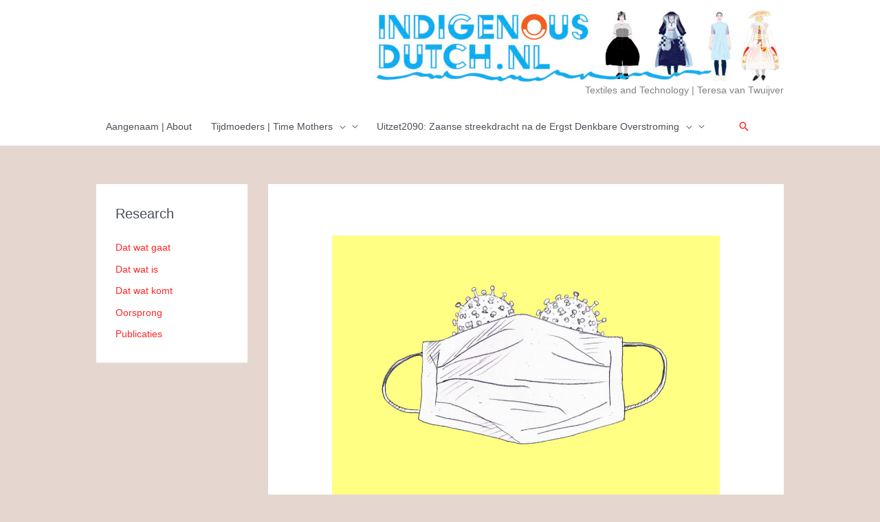

--- FILE ---
content_type: text/html; charset=UTF-8
request_url: https://www.indigenousdutch.nl/2021/03/06/covid-19/
body_size: 114227
content:
<!DOCTYPE html>
<html dir="ltr" lang="en-GB" prefix="og: https://ogp.me/ns#">
<head>
<meta charset="UTF-8">
<meta name="viewport" content="width=device-width, initial-scale=1">
	<link rel="profile" href="https://gmpg.org/xfn/11"> 
	<title>Covid-19 - INDIGENOUS DUTCH</title>

		<!-- All in One SEO 4.9.3 - aioseo.com -->
	<meta name="description" content="WHAT IS – Covid-19 (English Below) Dit is een persoonlijk relaas. Dit gaat over mij. En over het project waar ik momenteel aan werk, UITZET2090, wat te zien is op deze website. Ik schrijf dit begin maart 2021. Ik begon dit project in de zomer van 2019 met als doel om een mogelijk alternatief te" />
	<meta name="robots" content="max-image-preview:large" />
	<meta name="author" content="Teresa van Twuijver"/>
	<link rel="canonical" href="https://www.indigenousdutch.nl/2021/03/06/covid-19/" />
	<meta name="generator" content="All in One SEO (AIOSEO) 4.9.3" />
		<meta property="og:locale" content="en_GB" />
		<meta property="og:site_name" content="INDIGENOUS DUTCH - Textiles and Technology | Teresa van Twuijver" />
		<meta property="og:type" content="article" />
		<meta property="og:title" content="Covid-19 - INDIGENOUS DUTCH" />
		<meta property="og:description" content="WHAT IS – Covid-19 (English Below) Dit is een persoonlijk relaas. Dit gaat over mij. En over het project waar ik momenteel aan werk, UITZET2090, wat te zien is op deze website. Ik schrijf dit begin maart 2021. Ik begon dit project in de zomer van 2019 met als doel om een mogelijk alternatief te" />
		<meta property="og:url" content="https://www.indigenousdutch.nl/2021/03/06/covid-19/" />
		<meta property="og:image" content="https://www.indigenousdutch.nl/wp-content/uploads/2021/03/dat-wat-is-corona.jpg" />
		<meta property="og:image:secure_url" content="https://www.indigenousdutch.nl/wp-content/uploads/2021/03/dat-wat-is-corona.jpg" />
		<meta property="og:image:width" content="2000" />
		<meta property="og:image:height" content="1368" />
		<meta property="article:published_time" content="2021-03-06T14:40:08+00:00" />
		<meta property="article:modified_time" content="2021-12-04T18:24:49+00:00" />
		<meta name="twitter:card" content="summary_large_image" />
		<meta name="twitter:title" content="Covid-19 - INDIGENOUS DUTCH" />
		<meta name="twitter:description" content="WHAT IS – Covid-19 (English Below) Dit is een persoonlijk relaas. Dit gaat over mij. En over het project waar ik momenteel aan werk, UITZET2090, wat te zien is op deze website. Ik schrijf dit begin maart 2021. Ik begon dit project in de zomer van 2019 met als doel om een mogelijk alternatief te" />
		<meta name="twitter:image" content="https://www.indigenousdutch.nl/wp-content/uploads/2021/03/dat-wat-is-corona.jpg" />
		<script type="application/ld+json" class="aioseo-schema">
			{"@context":"https:\/\/schema.org","@graph":[{"@type":"BlogPosting","@id":"https:\/\/www.indigenousdutch.nl\/2021\/03\/06\/covid-19\/#blogposting","name":"Covid-19 - INDIGENOUS DUTCH","headline":"Covid-19","author":{"@id":"https:\/\/www.indigenousdutch.nl\/author\/beheerder\/#author"},"publisher":{"@id":"https:\/\/www.indigenousdutch.nl\/#organization"},"image":{"@type":"ImageObject","url":"https:\/\/www.indigenousdutch.nl\/wp-content\/uploads\/2021\/03\/dat-wat-is-corona.jpg","width":2000,"height":1368},"datePublished":"2021-03-06T14:40:08+00:00","dateModified":"2021-12-04T18:24:49+00:00","inLanguage":"en-GB","mainEntityOfPage":{"@id":"https:\/\/www.indigenousdutch.nl\/2021\/03\/06\/covid-19\/#webpage"},"isPartOf":{"@id":"https:\/\/www.indigenousdutch.nl\/2021\/03\/06\/covid-19\/#webpage"},"articleSection":"Dat wat is, UITZET2090"},{"@type":"BreadcrumbList","@id":"https:\/\/www.indigenousdutch.nl\/2021\/03\/06\/covid-19\/#breadcrumblist","itemListElement":[{"@type":"ListItem","@id":"https:\/\/www.indigenousdutch.nl#listItem","position":1,"name":"Home","item":"https:\/\/www.indigenousdutch.nl","nextItem":{"@type":"ListItem","@id":"https:\/\/www.indigenousdutch.nl\/category\/dat-wat-is\/#listItem","name":"Dat wat is"}},{"@type":"ListItem","@id":"https:\/\/www.indigenousdutch.nl\/category\/dat-wat-is\/#listItem","position":2,"name":"Dat wat is","item":"https:\/\/www.indigenousdutch.nl\/category\/dat-wat-is\/","nextItem":{"@type":"ListItem","@id":"https:\/\/www.indigenousdutch.nl\/2021\/03\/06\/covid-19\/#listItem","name":"Covid-19"},"previousItem":{"@type":"ListItem","@id":"https:\/\/www.indigenousdutch.nl#listItem","name":"Home"}},{"@type":"ListItem","@id":"https:\/\/www.indigenousdutch.nl\/2021\/03\/06\/covid-19\/#listItem","position":3,"name":"Covid-19","previousItem":{"@type":"ListItem","@id":"https:\/\/www.indigenousdutch.nl\/category\/dat-wat-is\/#listItem","name":"Dat wat is"}}]},{"@type":"Organization","@id":"https:\/\/www.indigenousdutch.nl\/#organization","name":"INDIGENOUS DUTCH","description":"Textiles and Technology | Teresa van Twuijver","url":"https:\/\/www.indigenousdutch.nl\/","telephone":"+31651123117","logo":{"@type":"ImageObject","url":"https:\/\/www.indigenousdutch.nl\/wp-content\/uploads\/2021\/05\/cropped-header-logo-indigenous-dutch-scaled-1.jpg","@id":"https:\/\/www.indigenousdutch.nl\/2021\/03\/06\/covid-19\/#organizationLogo","width":2532,"height":452},"image":{"@id":"https:\/\/www.indigenousdutch.nl\/2021\/03\/06\/covid-19\/#organizationLogo"}},{"@type":"Person","@id":"https:\/\/www.indigenousdutch.nl\/author\/beheerder\/#author","url":"https:\/\/www.indigenousdutch.nl\/author\/beheerder\/","name":"Teresa van Twuijver","image":{"@type":"ImageObject","@id":"https:\/\/www.indigenousdutch.nl\/2021\/03\/06\/covid-19\/#authorImage","url":"https:\/\/secure.gravatar.com\/avatar\/f752a4d7cb88decd20c61f8a8f025f48a5f57525d0df4a4d317caa61f9c792ad?s=96&d=mm&r=g","width":96,"height":96,"caption":"Teresa van Twuijver"}},{"@type":"WebPage","@id":"https:\/\/www.indigenousdutch.nl\/2021\/03\/06\/covid-19\/#webpage","url":"https:\/\/www.indigenousdutch.nl\/2021\/03\/06\/covid-19\/","name":"Covid-19 - INDIGENOUS DUTCH","description":"WHAT IS \u2013 Covid-19 (English Below) Dit is een persoonlijk relaas. Dit gaat over mij. En over het project waar ik momenteel aan werk, UITZET2090, wat te zien is op deze website. Ik schrijf dit begin maart 2021. Ik begon dit project in de zomer van 2019 met als doel om een mogelijk alternatief te","inLanguage":"en-GB","isPartOf":{"@id":"https:\/\/www.indigenousdutch.nl\/#website"},"breadcrumb":{"@id":"https:\/\/www.indigenousdutch.nl\/2021\/03\/06\/covid-19\/#breadcrumblist"},"author":{"@id":"https:\/\/www.indigenousdutch.nl\/author\/beheerder\/#author"},"creator":{"@id":"https:\/\/www.indigenousdutch.nl\/author\/beheerder\/#author"},"image":{"@type":"ImageObject","url":"https:\/\/www.indigenousdutch.nl\/wp-content\/uploads\/2021\/03\/dat-wat-is-corona.jpg","@id":"https:\/\/www.indigenousdutch.nl\/2021\/03\/06\/covid-19\/#mainImage","width":2000,"height":1368},"primaryImageOfPage":{"@id":"https:\/\/www.indigenousdutch.nl\/2021\/03\/06\/covid-19\/#mainImage"},"datePublished":"2021-03-06T14:40:08+00:00","dateModified":"2021-12-04T18:24:49+00:00"},{"@type":"WebSite","@id":"https:\/\/www.indigenousdutch.nl\/#website","url":"https:\/\/www.indigenousdutch.nl\/","name":"INDIGENOUS DUTCH","description":"Textiles and Technology | Teresa van Twuijver","inLanguage":"en-GB","publisher":{"@id":"https:\/\/www.indigenousdutch.nl\/#organization"}}]}
		</script>
		<!-- All in One SEO -->

<link rel="alternate" type="application/rss+xml" title="INDIGENOUS DUTCH &raquo; Feed" href="https://www.indigenousdutch.nl/feed/" />
<link rel="alternate" type="application/rss+xml" title="INDIGENOUS DUTCH &raquo; Comments Feed" href="https://www.indigenousdutch.nl/comments/feed/" />
<link rel="alternate" type="application/rss+xml" title="INDIGENOUS DUTCH &raquo; Covid-19 Comments Feed" href="https://www.indigenousdutch.nl/2021/03/06/covid-19/feed/" />
<link rel="alternate" title="oEmbed (JSON)" type="application/json+oembed" href="https://www.indigenousdutch.nl/wp-json/oembed/1.0/embed?url=https%3A%2F%2Fwww.indigenousdutch.nl%2F2021%2F03%2F06%2Fcovid-19%2F" />
<link rel="alternate" title="oEmbed (XML)" type="text/xml+oembed" href="https://www.indigenousdutch.nl/wp-json/oembed/1.0/embed?url=https%3A%2F%2Fwww.indigenousdutch.nl%2F2021%2F03%2F06%2Fcovid-19%2F&#038;format=xml" />
<style id='wp-img-auto-sizes-contain-inline-css'>
img:is([sizes=auto i],[sizes^="auto," i]){contain-intrinsic-size:3000px 1500px}
/*# sourceURL=wp-img-auto-sizes-contain-inline-css */
</style>
<link rel='stylesheet' id='astra-theme-css-css' href='https://www.indigenousdutch.nl/wp-content/themes/astra/assets/css/minified/style.min.css?ver=4.12.1' media='all' />
<style id='astra-theme-css-inline-css'>
.ast-no-sidebar .entry-content .alignfull {margin-left: calc( -50vw + 50%);margin-right: calc( -50vw + 50%);max-width: 100vw;width: 100vw;}.ast-no-sidebar .entry-content .alignwide {margin-left: calc(-41vw + 50%);margin-right: calc(-41vw + 50%);max-width: unset;width: unset;}.ast-no-sidebar .entry-content .alignfull .alignfull,.ast-no-sidebar .entry-content .alignfull .alignwide,.ast-no-sidebar .entry-content .alignwide .alignfull,.ast-no-sidebar .entry-content .alignwide .alignwide,.ast-no-sidebar .entry-content .wp-block-column .alignfull,.ast-no-sidebar .entry-content .wp-block-column .alignwide{width: 100%;margin-left: auto;margin-right: auto;}.wp-block-gallery,.blocks-gallery-grid {margin: 0;}.wp-block-separator {max-width: 100px;}.wp-block-separator.is-style-wide,.wp-block-separator.is-style-dots {max-width: none;}.entry-content .has-2-columns .wp-block-column:first-child {padding-right: 10px;}.entry-content .has-2-columns .wp-block-column:last-child {padding-left: 10px;}@media (max-width: 782px) {.entry-content .wp-block-columns .wp-block-column {flex-basis: 100%;}.entry-content .has-2-columns .wp-block-column:first-child {padding-right: 0;}.entry-content .has-2-columns .wp-block-column:last-child {padding-left: 0;}}body .entry-content .wp-block-latest-posts {margin-left: 0;}body .entry-content .wp-block-latest-posts li {list-style: none;}.ast-no-sidebar .ast-container .entry-content .wp-block-latest-posts {margin-left: 0;}.ast-header-break-point .entry-content .alignwide {margin-left: auto;margin-right: auto;}.entry-content .blocks-gallery-item img {margin-bottom: auto;}.wp-block-pullquote {border-top: 4px solid #555d66;border-bottom: 4px solid #555d66;color: #40464d;}:root{--ast-post-nav-space:0;--ast-container-default-xlg-padding:6.67em;--ast-container-default-lg-padding:5.67em;--ast-container-default-slg-padding:4.34em;--ast-container-default-md-padding:3.34em;--ast-container-default-sm-padding:6.67em;--ast-container-default-xs-padding:2.4em;--ast-container-default-xxs-padding:1.4em;--ast-code-block-background:#EEEEEE;--ast-comment-inputs-background:#FAFAFA;--ast-normal-container-width:1000px;--ast-narrow-container-width:750px;--ast-blog-title-font-weight:normal;--ast-blog-meta-weight:inherit;--ast-global-color-primary:var(--ast-global-color-5);--ast-global-color-secondary:var(--ast-global-color-4);--ast-global-color-alternate-background:var(--ast-global-color-7);--ast-global-color-subtle-background:var(--ast-global-color-6);--ast-bg-style-guide:var( --ast-global-color-secondary,--ast-global-color-5 );--ast-shadow-style-guide:0px 0px 4px 0 #00000057;--ast-global-dark-bg-style:#fff;--ast-global-dark-lfs:#fbfbfb;--ast-widget-bg-color:#fafafa;--ast-wc-container-head-bg-color:#fbfbfb;--ast-title-layout-bg:#eeeeee;--ast-search-border-color:#e7e7e7;--ast-lifter-hover-bg:#e6e6e6;--ast-gallery-block-color:#000;--srfm-color-input-label:var(--ast-global-color-2);}html{font-size:87.5%;}a,.page-title{color:#ff2626;}a:hover,a:focus{color:#565656;}body,button,input,select,textarea,.ast-button,.ast-custom-button{font-family:Helvetica,Verdana,Arial,sans-serif;font-weight:300;font-size:14px;font-size:1rem;line-height:var(--ast-body-line-height,2em);}blockquote{color:var(--ast-global-color-3);}p,.entry-content p{margin-bottom:2em;}h1,h2,h3,h4,h5,h6,.entry-content :where(h1,h2,h3,h4,h5,h6),.site-title,.site-title a{font-family:Helvetica,Verdana,Arial,sans-serif;font-weight:400;text-transform:none;}.ast-site-identity .site-title a{color:var(--ast-global-color-2);}.site-title{font-size:30px;font-size:2.1428571428571rem;display:none;}header .custom-logo-link img{max-width:600px;width:600px;}.astra-logo-svg{width:600px;}.site-header .site-description{font-size:14px;font-size:1rem;display:block;}.entry-title{font-size:26px;font-size:1.8571428571429rem;}.archive .ast-article-post .ast-article-inner,.blog .ast-article-post .ast-article-inner,.archive .ast-article-post .ast-article-inner:hover,.blog .ast-article-post .ast-article-inner:hover{overflow:hidden;}h1,.entry-content :where(h1){font-size:35px;font-size:2.5rem;font-family:Helvetica,Verdana,Arial,sans-serif;line-height:1.4em;text-transform:none;}h2,.entry-content :where(h2){font-size:30px;font-size:2.1428571428571rem;font-family:Helvetica,Verdana,Arial,sans-serif;line-height:1.3em;text-transform:none;}h3,.entry-content :where(h3){font-size:11px;font-size:0.78571428571429rem;font-family:Helvetica,Verdana,Arial,sans-serif;line-height:1.3em;text-transform:none;}h4,.entry-content :where(h4){font-size:20px;font-size:1.4285714285714rem;line-height:1.2em;font-family:Helvetica,Verdana,Arial,sans-serif;text-transform:none;}h5,.entry-content :where(h5){font-size:15px;font-size:1.0714285714286rem;line-height:1.2em;font-family:Helvetica,Verdana,Arial,sans-serif;text-transform:none;}h6,.entry-content :where(h6){font-size:11px;font-size:0.78571428571429rem;line-height:1.25em;font-family:Helvetica,Verdana,Arial,sans-serif;text-transform:none;}::selection{background-color:#33002d;color:#ffffff;}body,h1,h2,h3,h4,h5,h6,.entry-title a,.entry-content :where(h1,h2,h3,h4,h5,h6){color:var(--ast-global-color-3);}.tagcloud a:hover,.tagcloud a:focus,.tagcloud a.current-item{color:#ffffff;border-color:#ff2626;background-color:#ff2626;}input:focus,input[type="text"]:focus,input[type="email"]:focus,input[type="url"]:focus,input[type="password"]:focus,input[type="reset"]:focus,input[type="search"]:focus,textarea:focus{border-color:#ff2626;}input[type="radio"]:checked,input[type=reset],input[type="checkbox"]:checked,input[type="checkbox"]:hover:checked,input[type="checkbox"]:focus:checked,input[type=range]::-webkit-slider-thumb{border-color:#ff2626;background-color:#ff2626;box-shadow:none;}.site-footer a:hover + .post-count,.site-footer a:focus + .post-count{background:#ff2626;border-color:#ff2626;}.single .nav-links .nav-previous,.single .nav-links .nav-next{color:#ff2626;}.entry-meta,.entry-meta *{line-height:1.45;color:#ff2626;}.entry-meta a:not(.ast-button):hover,.entry-meta a:not(.ast-button):hover *,.entry-meta a:not(.ast-button):focus,.entry-meta a:not(.ast-button):focus *,.page-links > .page-link,.page-links .page-link:hover,.post-navigation a:hover{color:#565656;}#cat option,.secondary .calendar_wrap thead a,.secondary .calendar_wrap thead a:visited{color:#ff2626;}.secondary .calendar_wrap #today,.ast-progress-val span{background:#ff2626;}.secondary a:hover + .post-count,.secondary a:focus + .post-count{background:#ff2626;border-color:#ff2626;}.calendar_wrap #today > a{color:#ffffff;}.page-links .page-link,.single .post-navigation a{color:#ff2626;}.ast-header-break-point .main-header-bar .ast-button-wrap .menu-toggle{border-radius:50px;}.ast-search-menu-icon .search-form button.search-submit{padding:0 4px;}.ast-search-menu-icon form.search-form{padding-right:0;}.ast-header-search .ast-search-menu-icon.ast-dropdown-active .search-form,.ast-header-search .ast-search-menu-icon.ast-dropdown-active .search-field:focus{transition:all 0.2s;}.search-form input.search-field:focus{outline:none;}.widget-title,.widget .wp-block-heading{font-size:20px;font-size:1.4285714285714rem;color:var(--ast-global-color-3);}#secondary,#secondary button,#secondary input,#secondary select,#secondary textarea{font-size:14px;font-size:1rem;}.ast-search-menu-icon.slide-search a:focus-visible:focus-visible,.astra-search-icon:focus-visible,#close:focus-visible,a:focus-visible,.ast-menu-toggle:focus-visible,.site .skip-link:focus-visible,.wp-block-loginout input:focus-visible,.wp-block-search.wp-block-search__button-inside .wp-block-search__inside-wrapper,.ast-header-navigation-arrow:focus-visible,.ast-orders-table__row .ast-orders-table__cell:focus-visible,a#ast-apply-coupon:focus-visible,#ast-apply-coupon:focus-visible,#close:focus-visible,.button.search-submit:focus-visible,#search_submit:focus,.normal-search:focus-visible,.ast-header-account-wrap:focus-visible,.astra-cart-drawer-close:focus,.ast-single-variation:focus,.ast-button:focus,.ast-builder-button-wrap:has(.ast-custom-button-link:focus),.ast-builder-button-wrap .ast-custom-button-link:focus{outline-style:dotted;outline-color:inherit;outline-width:thin;}input:focus,input[type="text"]:focus,input[type="email"]:focus,input[type="url"]:focus,input[type="password"]:focus,input[type="reset"]:focus,input[type="search"]:focus,input[type="number"]:focus,textarea:focus,.wp-block-search__input:focus,[data-section="section-header-mobile-trigger"] .ast-button-wrap .ast-mobile-menu-trigger-minimal:focus,.ast-mobile-popup-drawer.active .menu-toggle-close:focus,#ast-scroll-top:focus,#coupon_code:focus,#ast-coupon-code:focus{border-style:dotted;border-color:inherit;border-width:thin;}input{outline:none;}.main-header-menu .menu-link,.ast-header-custom-item a{color:var(--ast-global-color-3);}.main-header-menu .menu-item:hover > .menu-link,.main-header-menu .menu-item:hover > .ast-menu-toggle,.main-header-menu .ast-masthead-custom-menu-items a:hover,.main-header-menu .menu-item.focus > .menu-link,.main-header-menu .menu-item.focus > .ast-menu-toggle,.main-header-menu .current-menu-item > .menu-link,.main-header-menu .current-menu-ancestor > .menu-link,.main-header-menu .current-menu-item > .ast-menu-toggle,.main-header-menu .current-menu-ancestor > .ast-menu-toggle{color:#ff2626;}.header-main-layout-3 .ast-main-header-bar-alignment{margin-right:auto;}.header-main-layout-2 .site-header-section-left .ast-site-identity{text-align:left;}.site-logo-img img{ transition:all 0.2s linear;}body .ast-oembed-container *{position:absolute;top:0;width:100%;height:100%;left:0;}body .wp-block-embed-pocket-casts .ast-oembed-container *{position:unset;}.ast-header-break-point .ast-mobile-menu-buttons-minimal.menu-toggle{background:transparent;color:#33002d;}.ast-header-break-point .ast-mobile-menu-buttons-outline.menu-toggle{background:transparent;border:1px solid #33002d;color:#33002d;}.ast-header-break-point .ast-mobile-menu-buttons-fill.menu-toggle{background:#33002d;}.ast-single-post-featured-section + article {margin-top: 2em;}.site-content .ast-single-post-featured-section img {width: 100%;overflow: hidden;object-fit: cover;}.site > .ast-single-related-posts-container {margin-top: 0;}@media (min-width: 769px) {.ast-desktop .ast-container--narrow {max-width: var(--ast-narrow-container-width);margin: 0 auto;}}#secondary {margin: 4em 0 2.5em;word-break: break-word;line-height: 2;}#secondary li {margin-bottom: 0.25em;}#secondary li:last-child {margin-bottom: 0;}@media (max-width: 768px) {.js_active .ast-plain-container.ast-single-post #secondary {margin-top: 1.5em;}}.ast-separate-container.ast-two-container #secondary .widget {background-color: #fff;padding: 2em;margin-bottom: 2em;}@media (min-width: 993px) {.ast-left-sidebar #secondary {padding-right: 60px;}.ast-right-sidebar #secondary {padding-left: 60px;}}@media (max-width: 993px) {.ast-right-sidebar #secondary {padding-left: 30px;}.ast-left-sidebar #secondary {padding-right: 30px;}}.ast-small-footer > .ast-footer-overlay{background-color:#402b17;;}.footer-adv .footer-adv-overlay{border-top-style:solid;border-top-width:4px;border-top-color:#02d3a2;}.footer-adv-overlay{background-color:#402b17;;}@media( max-width: 420px ) {.single .nav-links .nav-previous,.single .nav-links .nav-next {width: 100%;text-align: center;}}.wp-block-buttons.aligncenter{justify-content:center;}@media (max-width:782px){.entry-content .wp-block-columns .wp-block-column{margin-left:0px;}}.wp-block-image.aligncenter{margin-left:auto;margin-right:auto;}.wp-block-table.aligncenter{margin-left:auto;margin-right:auto;}.wp-block-buttons .wp-block-button.is-style-outline .wp-block-button__link.wp-element-button,.ast-outline-button,.wp-block-uagb-buttons-child .uagb-buttons-repeater.ast-outline-button{border-top-width:2px;border-right-width:2px;border-bottom-width:2px;border-left-width:2px;font-family:inherit;font-weight:inherit;line-height:1em;border-top-left-radius:2px;border-top-right-radius:2px;border-bottom-right-radius:2px;border-bottom-left-radius:2px;}.wp-block-button .wp-block-button__link.wp-element-button.is-style-outline:not(.has-background),.wp-block-button.is-style-outline>.wp-block-button__link.wp-element-button:not(.has-background),.ast-outline-button{background-color:transparent;}.entry-content[data-ast-blocks-layout] > figure{margin-bottom:1em;}@media (max-width:768px){.ast-left-sidebar #content > .ast-container{display:flex;flex-direction:column-reverse;width:100%;}.ast-separate-container .ast-article-post,.ast-separate-container .ast-article-single{padding:1.5em 2.14em;}.ast-author-box img.avatar{margin:20px 0 0 0;}}@media (max-width:768px){#secondary.secondary{padding-top:0;}.ast-separate-container.ast-right-sidebar #secondary{padding-left:1em;padding-right:1em;}.ast-separate-container.ast-two-container #secondary{padding-left:0;padding-right:0;}.ast-page-builder-template .entry-header #secondary,.ast-page-builder-template #secondary{margin-top:1.5em;}}@media (max-width:768px){.ast-right-sidebar #primary{padding-right:0;}.ast-page-builder-template.ast-left-sidebar #secondary,.ast-page-builder-template.ast-right-sidebar #secondary{padding-right:20px;padding-left:20px;}.ast-right-sidebar #secondary,.ast-left-sidebar #primary{padding-left:0;}.ast-left-sidebar #secondary{padding-right:0;}}@media (min-width:769px){.ast-separate-container.ast-right-sidebar #primary,.ast-separate-container.ast-left-sidebar #primary{border:0;}.search-no-results.ast-separate-container #primary{margin-bottom:4em;}}@media (min-width:769px){.ast-right-sidebar #primary{border-right:1px solid var(--ast-border-color);}.ast-left-sidebar #primary{border-left:1px solid var(--ast-border-color);}.ast-right-sidebar #secondary{border-left:1px solid var(--ast-border-color);margin-left:-1px;}.ast-left-sidebar #secondary{border-right:1px solid var(--ast-border-color);margin-right:-1px;}.ast-separate-container.ast-two-container.ast-right-sidebar #secondary{padding-left:30px;padding-right:0;}.ast-separate-container.ast-two-container.ast-left-sidebar #secondary{padding-right:30px;padding-left:0;}.ast-separate-container.ast-right-sidebar #secondary,.ast-separate-container.ast-left-sidebar #secondary{border:0;margin-left:auto;margin-right:auto;}.ast-separate-container.ast-two-container #secondary .widget:last-child{margin-bottom:0;}}.menu-toggle,button,.ast-button,.ast-custom-button,.button,input#submit,input[type="button"],input[type="submit"],input[type="reset"]{color:#ffffff;border-color:#33002d;background-color:#33002d;border-top-left-radius:2px;border-top-right-radius:2px;border-bottom-right-radius:2px;border-bottom-left-radius:2px;padding-top:10px;padding-right:40px;padding-bottom:10px;padding-left:40px;font-family:inherit;font-weight:inherit;}button:focus,.menu-toggle:hover,button:hover,.ast-button:hover,.ast-custom-button:hover .button:hover,.ast-custom-button:hover,input[type=reset]:hover,input[type=reset]:focus,input#submit:hover,input#submit:focus,input[type="button"]:hover,input[type="button"]:focus,input[type="submit"]:hover,input[type="submit"]:focus{color:#ffffff;background-color:#565656;border-color:#565656;}@media (max-width:768px){.ast-mobile-header-stack .main-header-bar .ast-search-menu-icon{display:inline-block;}.ast-header-break-point.ast-header-custom-item-outside .ast-mobile-header-stack .main-header-bar .ast-search-icon{margin:0;}.ast-comment-avatar-wrap img{max-width:2.5em;}.ast-comment-meta{padding:0 1.8888em 1.3333em;}.ast-separate-container .ast-comment-list li.depth-1{padding:1.5em 2.14em;}.ast-separate-container .comment-respond{padding:2em 2.14em;}}@media (min-width:544px){.ast-container{max-width:100%;}}@media (max-width:544px){.ast-separate-container .ast-article-post,.ast-separate-container .ast-article-single,.ast-separate-container .comments-title,.ast-separate-container .ast-archive-description{padding:1.5em 1em;}.ast-separate-container #content .ast-container{padding-left:0.54em;padding-right:0.54em;}.ast-separate-container .ast-comment-list .bypostauthor{padding:.5em;}.ast-search-menu-icon.ast-dropdown-active .search-field{width:170px;}.ast-separate-container #secondary{padding-top:0;}.ast-separate-container.ast-two-container #secondary .widget{margin-bottom:1.5em;padding-left:1em;padding-right:1em;}.site-branding img,.site-header .site-logo-img .custom-logo-link img{max-width:100%;}} #ast-mobile-header .ast-site-header-cart-li a{pointer-events:none;}body,.ast-separate-container{background-color:#e5d7d0;background-image:none;}.ast-no-sidebar.ast-separate-container .entry-content .alignfull {margin-left: -6.67em;margin-right: -6.67em;width: auto;}@media (max-width: 1200px) {.ast-no-sidebar.ast-separate-container .entry-content .alignfull {margin-left: -2.4em;margin-right: -2.4em;}}@media (max-width: 768px) {.ast-no-sidebar.ast-separate-container .entry-content .alignfull {margin-left: -2.14em;margin-right: -2.14em;}}@media (max-width: 544px) {.ast-no-sidebar.ast-separate-container .entry-content .alignfull {margin-left: -1em;margin-right: -1em;}}.ast-no-sidebar.ast-separate-container .entry-content .alignwide {margin-left: -20px;margin-right: -20px;}.ast-no-sidebar.ast-separate-container .entry-content .wp-block-column .alignfull,.ast-no-sidebar.ast-separate-container .entry-content .wp-block-column .alignwide {margin-left: auto;margin-right: auto;width: 100%;}@media (max-width:768px){.site-title{display:none;}.site-header .site-description{display:block;}h1,.entry-content :where(h1){font-size:30px;}h2,.entry-content :where(h2){font-size:25px;}h3,.entry-content :where(h3){font-size:20px;}.astra-logo-svg{width:300px;}header .custom-logo-link img,.ast-header-break-point .site-logo-img .custom-mobile-logo-link img{max-width:300px;width:300px;}}@media (max-width:544px){.widget-title{font-size:17px;font-size:1.4166666666667rem;}body,button,input,select,textarea,.ast-button,.ast-custom-button{font-size:12px;font-size:0.85714285714286rem;}#secondary,#secondary button,#secondary input,#secondary select,#secondary textarea{font-size:12px;font-size:0.85714285714286rem;}.site-title{display:none;}.site-header .site-description{display:block;}h1,.entry-content :where(h1){font-size:30px;}h2,.entry-content :where(h2){font-size:25px;}h3,.entry-content :where(h3){font-size:20px;}header .custom-logo-link img,.ast-header-break-point .site-branding img,.ast-header-break-point .custom-logo-link img{max-width:300px;width:300px;}.astra-logo-svg{width:300px;}.ast-header-break-point .site-logo-img .custom-mobile-logo-link img{max-width:300px;}}@media (max-width:768px){html{font-size:79.8%;}}@media (max-width:544px){html{font-size:87.5%;}}@media (min-width:769px){.ast-container{max-width:1040px;}}@font-face {font-family: "Astra";src: url(https://www.indigenousdutch.nl/wp-content/themes/astra/assets/fonts/astra.woff) format("woff"),url(https://www.indigenousdutch.nl/wp-content/themes/astra/assets/fonts/astra.ttf) format("truetype"),url(https://www.indigenousdutch.nl/wp-content/themes/astra/assets/fonts/astra.svg#astra) format("svg");font-weight: normal;font-style: normal;font-display: fallback;}@media (max-width:0px) {.main-header-bar .main-header-bar-navigation{display:none;}}.ast-desktop .main-header-menu.submenu-with-border .sub-menu,.ast-desktop .main-header-menu.submenu-with-border .astra-full-megamenu-wrapper{border-color:#02d3a2;}.ast-desktop .main-header-menu.submenu-with-border .sub-menu{border-style:solid;}.ast-desktop .main-header-menu.submenu-with-border .sub-menu .sub-menu{top:-0px;}.ast-desktop .main-header-menu.submenu-with-border .sub-menu .menu-link,.ast-desktop .main-header-menu.submenu-with-border .children .menu-link{border-bottom-width:0px;border-style:solid;border-color:#eaeaea;}@media (min-width:769px){.main-header-menu .sub-menu .menu-item.ast-left-align-sub-menu:hover > .sub-menu,.main-header-menu .sub-menu .menu-item.ast-left-align-sub-menu.focus > .sub-menu{margin-left:-0px;}}.ast-small-footer{border-top-style:solid;border-top-width:4px;border-top-color:#e5d7d0;}.ast-small-footer-wrap{text-align:center;}.site .comments-area{padding-bottom:3em;}.ast-header-break-point.ast-header-custom-item-inside .main-header-bar .main-header-bar-navigation .ast-search-icon {display: none;}.ast-header-break-point.ast-header-custom-item-inside .main-header-bar .ast-search-menu-icon .search-form {padding: 0;display: block;overflow: hidden;}.ast-header-break-point .ast-header-custom-item .widget:last-child {margin-bottom: 1em;}.ast-header-custom-item .widget {margin: 0.5em;display: inline-block;vertical-align: middle;}.ast-header-custom-item .widget p {margin-bottom: 0;}.ast-header-custom-item .widget li {width: auto;}.ast-header-custom-item-inside .button-custom-menu-item .menu-link {display: none;}.ast-header-custom-item-inside.ast-header-break-point .button-custom-menu-item .ast-custom-button-link {display: none;}.ast-header-custom-item-inside.ast-header-break-point .button-custom-menu-item .menu-link {display: block;}.ast-header-break-point.ast-header-custom-item-outside .main-header-bar .ast-search-icon {margin-right: 1em;}.ast-header-break-point.ast-header-custom-item-inside .main-header-bar .ast-search-menu-icon .search-field,.ast-header-break-point.ast-header-custom-item-inside .main-header-bar .ast-search-menu-icon.ast-inline-search .search-field {width: 100%;padding-right: 5.5em;}.ast-header-break-point.ast-header-custom-item-inside .main-header-bar .ast-search-menu-icon .search-submit {display: block;position: absolute;height: 100%;top: 0;right: 0;padding: 0 1em;border-radius: 0;}.ast-header-break-point .ast-header-custom-item .ast-masthead-custom-menu-items {padding-left: 20px;padding-right: 20px;margin-bottom: 1em;margin-top: 1em;}.ast-header-custom-item-inside.ast-header-break-point .button-custom-menu-item {padding-left: 0;padding-right: 0;margin-top: 0;margin-bottom: 0;}.astra-icon-down_arrow::after {content: "\e900";font-family: Astra;}.astra-icon-close::after {content: "\e5cd";font-family: Astra;}.astra-icon-drag_handle::after {content: "\e25d";font-family: Astra;}.astra-icon-format_align_justify::after {content: "\e235";font-family: Astra;}.astra-icon-menu::after {content: "\e5d2";font-family: Astra;}.astra-icon-reorder::after {content: "\e8fe";font-family: Astra;}.astra-icon-search::after {content: "\e8b6";font-family: Astra;}.astra-icon-zoom_in::after {content: "\e56b";font-family: Astra;}.astra-icon-check-circle::after {content: "\e901";font-family: Astra;}.astra-icon-shopping-cart::after {content: "\f07a";font-family: Astra;}.astra-icon-shopping-bag::after {content: "\f290";font-family: Astra;}.astra-icon-shopping-basket::after {content: "\f291";font-family: Astra;}.astra-icon-circle-o::after {content: "\e903";font-family: Astra;}.astra-icon-certificate::after {content: "\e902";font-family: Astra;}blockquote {padding: 1.2em;}:root .has-ast-global-color-0-color{color:var(--ast-global-color-0);}:root .has-ast-global-color-0-background-color{background-color:var(--ast-global-color-0);}:root .wp-block-button .has-ast-global-color-0-color{color:var(--ast-global-color-0);}:root .wp-block-button .has-ast-global-color-0-background-color{background-color:var(--ast-global-color-0);}:root .has-ast-global-color-1-color{color:var(--ast-global-color-1);}:root .has-ast-global-color-1-background-color{background-color:var(--ast-global-color-1);}:root .wp-block-button .has-ast-global-color-1-color{color:var(--ast-global-color-1);}:root .wp-block-button .has-ast-global-color-1-background-color{background-color:var(--ast-global-color-1);}:root .has-ast-global-color-2-color{color:var(--ast-global-color-2);}:root .has-ast-global-color-2-background-color{background-color:var(--ast-global-color-2);}:root .wp-block-button .has-ast-global-color-2-color{color:var(--ast-global-color-2);}:root .wp-block-button .has-ast-global-color-2-background-color{background-color:var(--ast-global-color-2);}:root .has-ast-global-color-3-color{color:var(--ast-global-color-3);}:root .has-ast-global-color-3-background-color{background-color:var(--ast-global-color-3);}:root .wp-block-button .has-ast-global-color-3-color{color:var(--ast-global-color-3);}:root .wp-block-button .has-ast-global-color-3-background-color{background-color:var(--ast-global-color-3);}:root .has-ast-global-color-4-color{color:var(--ast-global-color-4);}:root .has-ast-global-color-4-background-color{background-color:var(--ast-global-color-4);}:root .wp-block-button .has-ast-global-color-4-color{color:var(--ast-global-color-4);}:root .wp-block-button .has-ast-global-color-4-background-color{background-color:var(--ast-global-color-4);}:root .has-ast-global-color-5-color{color:var(--ast-global-color-5);}:root .has-ast-global-color-5-background-color{background-color:var(--ast-global-color-5);}:root .wp-block-button .has-ast-global-color-5-color{color:var(--ast-global-color-5);}:root .wp-block-button .has-ast-global-color-5-background-color{background-color:var(--ast-global-color-5);}:root .has-ast-global-color-6-color{color:var(--ast-global-color-6);}:root .has-ast-global-color-6-background-color{background-color:var(--ast-global-color-6);}:root .wp-block-button .has-ast-global-color-6-color{color:var(--ast-global-color-6);}:root .wp-block-button .has-ast-global-color-6-background-color{background-color:var(--ast-global-color-6);}:root .has-ast-global-color-7-color{color:var(--ast-global-color-7);}:root .has-ast-global-color-7-background-color{background-color:var(--ast-global-color-7);}:root .wp-block-button .has-ast-global-color-7-color{color:var(--ast-global-color-7);}:root .wp-block-button .has-ast-global-color-7-background-color{background-color:var(--ast-global-color-7);}:root .has-ast-global-color-8-color{color:var(--ast-global-color-8);}:root .has-ast-global-color-8-background-color{background-color:var(--ast-global-color-8);}:root .wp-block-button .has-ast-global-color-8-color{color:var(--ast-global-color-8);}:root .wp-block-button .has-ast-global-color-8-background-color{background-color:var(--ast-global-color-8);}:root{--ast-global-color-0:#0170B9;--ast-global-color-1:#3a3a3a;--ast-global-color-2:#3a3a3a;--ast-global-color-3:#4B4F58;--ast-global-color-4:#F5F5F5;--ast-global-color-5:#FFFFFF;--ast-global-color-6:#E5E5E5;--ast-global-color-7:#424242;--ast-global-color-8:#000000;}:root {--ast-border-color : #dddddd;}.ast-single-entry-banner {-js-display: flex;display: flex;flex-direction: column;justify-content: center;text-align: center;position: relative;background: var(--ast-title-layout-bg);}.ast-single-entry-banner[data-banner-layout="layout-1"] {max-width: 1000px;background: inherit;padding: 20px 0;}.ast-single-entry-banner[data-banner-width-type="custom"] {margin: 0 auto;width: 100%;}.ast-single-entry-banner + .site-content .entry-header {margin-bottom: 0;}.site .ast-author-avatar {--ast-author-avatar-size: ;}a.ast-underline-text {text-decoration: underline;}.ast-container > .ast-terms-link {position: relative;display: block;}a.ast-button.ast-badge-tax {padding: 4px 8px;border-radius: 3px;font-size: inherit;}header.entry-header{text-align:left;}header.entry-header > *:not(:last-child){margin-bottom:10px;}@media (max-width:768px){header.entry-header{text-align:left;}}@media (max-width:544px){header.entry-header{text-align:left;}}.ast-archive-entry-banner {-js-display: flex;display: flex;flex-direction: column;justify-content: center;text-align: center;position: relative;background: var(--ast-title-layout-bg);}.ast-archive-entry-banner[data-banner-width-type="custom"] {margin: 0 auto;width: 100%;}.ast-archive-entry-banner[data-banner-layout="layout-1"] {background: inherit;padding: 20px 0;text-align: left;}body.archive .ast-archive-description{max-width:1000px;width:100%;text-align:left;padding-top:3em;padding-right:3em;padding-bottom:3em;padding-left:3em;}body.archive .ast-archive-description .ast-archive-title,body.archive .ast-archive-description .ast-archive-title *{font-size:40px;font-size:2.8571428571429rem;text-transform:capitalize;}body.archive .ast-archive-description > *:not(:last-child){margin-bottom:10px;}@media (max-width:768px){body.archive .ast-archive-description{text-align:left;}}@media (max-width:544px){body.archive .ast-archive-description{text-align:left;}}.ast-breadcrumbs .trail-browse,.ast-breadcrumbs .trail-items,.ast-breadcrumbs .trail-items li{display:inline-block;margin:0;padding:0;border:none;background:inherit;text-indent:0;text-decoration:none;}.ast-breadcrumbs .trail-browse{font-size:inherit;font-style:inherit;font-weight:inherit;color:inherit;}.ast-breadcrumbs .trail-items{list-style:none;}.trail-items li::after{padding:0 0.3em;content:"\00bb";}.trail-items li:last-of-type::after{display:none;}h1,h2,h3,h4,h5,h6,.entry-content :where(h1,h2,h3,h4,h5,h6){color:var(--ast-global-color-2);}.ast-header-break-point .main-header-bar{border-bottom-width:0px;}@media (min-width:769px){.main-header-bar{border-bottom-width:0px;}}@media (min-width:769px){#primary{width:75%;}#secondary{width:25%;}}.main-header-menu .menu-item, #astra-footer-menu .menu-item, .main-header-bar .ast-masthead-custom-menu-items{-js-display:flex;display:flex;-webkit-box-pack:center;-webkit-justify-content:center;-moz-box-pack:center;-ms-flex-pack:center;justify-content:center;-webkit-box-orient:vertical;-webkit-box-direction:normal;-webkit-flex-direction:column;-moz-box-orient:vertical;-moz-box-direction:normal;-ms-flex-direction:column;flex-direction:column;}.main-header-menu > .menu-item > .menu-link, #astra-footer-menu > .menu-item > .menu-link{height:100%;-webkit-box-align:center;-webkit-align-items:center;-moz-box-align:center;-ms-flex-align:center;align-items:center;-js-display:flex;display:flex;}.ast-primary-menu-disabled .main-header-bar .ast-masthead-custom-menu-items{flex:unset;}.header-main-layout-1 .ast-flex.main-header-container, .header-main-layout-3 .ast-flex.main-header-container{-webkit-align-content:center;-ms-flex-line-pack:center;align-content:center;-webkit-box-align:center;-webkit-align-items:center;-moz-box-align:center;-ms-flex-align:center;align-items:center;}.main-header-menu .sub-menu .menu-item.menu-item-has-children > .menu-link:after{position:absolute;right:1em;top:50%;transform:translate(0,-50%) rotate(270deg);}.ast-header-break-point .main-header-bar .main-header-bar-navigation .page_item_has_children > .ast-menu-toggle::before, .ast-header-break-point .main-header-bar .main-header-bar-navigation .menu-item-has-children > .ast-menu-toggle::before, .ast-mobile-popup-drawer .main-header-bar-navigation .menu-item-has-children>.ast-menu-toggle::before, .ast-header-break-point .ast-mobile-header-wrap .main-header-bar-navigation .menu-item-has-children > .ast-menu-toggle::before{font-weight:bold;content:"\e900";font-family:Astra;text-decoration:inherit;display:inline-block;}.ast-header-break-point .main-navigation ul.sub-menu .menu-item .menu-link:before{content:"\e900";font-family:Astra;font-size:.65em;text-decoration:inherit;display:inline-block;transform:translate(0, -2px) rotateZ(270deg);margin-right:5px;}.widget_search .search-form:after{font-family:Astra;font-size:1.2em;font-weight:normal;content:"\e8b6";position:absolute;top:50%;right:15px;transform:translate(0, -50%);}.astra-search-icon::before{content:"\e8b6";font-family:Astra;font-style:normal;font-weight:normal;text-decoration:inherit;text-align:center;-webkit-font-smoothing:antialiased;-moz-osx-font-smoothing:grayscale;z-index:3;}.main-header-bar .main-header-bar-navigation .page_item_has_children > a:after, .main-header-bar .main-header-bar-navigation .menu-item-has-children > a:after, .menu-item-has-children .ast-header-navigation-arrow:after{content:"\e900";display:inline-block;font-family:Astra;font-size:.6rem;font-weight:bold;text-rendering:auto;-webkit-font-smoothing:antialiased;-moz-osx-font-smoothing:grayscale;margin-left:10px;line-height:normal;}.menu-item-has-children .sub-menu .ast-header-navigation-arrow:after{margin-left:0;}.ast-mobile-popup-drawer .main-header-bar-navigation .ast-submenu-expanded>.ast-menu-toggle::before{transform:rotateX(180deg);}.ast-header-break-point .main-header-bar-navigation .menu-item-has-children > .menu-link:after{display:none;}@media (min-width:769px){.ast-builder-menu .main-navigation > ul > li:last-child a{margin-right:0;}}.ast-separate-container .ast-article-inner{background-color:transparent;background-image:none;}.ast-separate-container .ast-article-post{background-color:var(--ast-global-color-5);}@media (max-width:768px){.ast-separate-container .ast-article-post{background-color:var(--ast-global-color-5);}}@media (max-width:544px){.ast-separate-container .ast-article-post{background-color:var(--ast-global-color-5);}}.ast-separate-container .ast-article-single:not(.ast-related-post), .ast-separate-container .error-404, .ast-separate-container .no-results, .single.ast-separate-container  .ast-author-meta, .ast-separate-container .related-posts-title-wrapper, .ast-separate-container .comments-count-wrapper, .ast-box-layout.ast-plain-container .site-content, .ast-padded-layout.ast-plain-container .site-content, .ast-separate-container .ast-archive-description, .ast-separate-container .comments-area .comment-respond, .ast-separate-container .comments-area .ast-comment-list li, .ast-separate-container .comments-area .comments-title{background-color:var(--ast-global-color-5);}@media (max-width:768px){.ast-separate-container .ast-article-single:not(.ast-related-post), .ast-separate-container .error-404, .ast-separate-container .no-results, .single.ast-separate-container  .ast-author-meta, .ast-separate-container .related-posts-title-wrapper, .ast-separate-container .comments-count-wrapper, .ast-box-layout.ast-plain-container .site-content, .ast-padded-layout.ast-plain-container .site-content, .ast-separate-container .ast-archive-description{background-color:var(--ast-global-color-5);}}@media (max-width:544px){.ast-separate-container .ast-article-single:not(.ast-related-post), .ast-separate-container .error-404, .ast-separate-container .no-results, .single.ast-separate-container  .ast-author-meta, .ast-separate-container .related-posts-title-wrapper, .ast-separate-container .comments-count-wrapper, .ast-box-layout.ast-plain-container .site-content, .ast-padded-layout.ast-plain-container .site-content, .ast-separate-container .ast-archive-description{background-color:var(--ast-global-color-5);}}.ast-separate-container.ast-two-container #secondary .widget{background-color:var(--ast-global-color-5);}@media (max-width:768px){.ast-separate-container.ast-two-container #secondary .widget{background-color:var(--ast-global-color-5);}}@media (max-width:544px){.ast-separate-container.ast-two-container #secondary .widget{background-color:var(--ast-global-color-5);}}
/*# sourceURL=astra-theme-css-inline-css */
</style>
<style id='wp-emoji-styles-inline-css'>

	img.wp-smiley, img.emoji {
		display: inline !important;
		border: none !important;
		box-shadow: none !important;
		height: 1em !important;
		width: 1em !important;
		margin: 0 0.07em !important;
		vertical-align: -0.1em !important;
		background: none !important;
		padding: 0 !important;
	}
/*# sourceURL=wp-emoji-styles-inline-css */
</style>
<link rel='stylesheet' id='__EPYT__style-css' href='https://www.indigenousdutch.nl/wp-content/plugins/youtube-embed-plus/styles/ytprefs.min.css?ver=14.2.4' media='all' />
<style id='__EPYT__style-inline-css'>

                .epyt-gallery-thumb {
                        width: 33.333%;
                }
                
/*# sourceURL=__EPYT__style-inline-css */
</style>
<!--n2css--><!--n2js--><script src="https://www.indigenousdutch.nl/wp-content/themes/astra/assets/js/minified/flexibility.min.js?ver=4.12.1" id="astra-flexibility-js"></script>
<script id="astra-flexibility-js-after">
typeof flexibility !== "undefined" && flexibility(document.documentElement);
//# sourceURL=astra-flexibility-js-after
</script>
<script src="https://www.indigenousdutch.nl/wp-includes/js/jquery/jquery.min.js?ver=3.7.1" id="jquery-core-js"></script>
<script src="https://www.indigenousdutch.nl/wp-includes/js/jquery/jquery-migrate.min.js?ver=3.4.1" id="jquery-migrate-js"></script>
<script id="__ytprefs__-js-extra">
var _EPYT_ = {"ajaxurl":"https://www.indigenousdutch.nl/wp-admin/admin-ajax.php","security":"2260d7fb14","gallery_scrolloffset":"20","eppathtoscripts":"https://www.indigenousdutch.nl/wp-content/plugins/youtube-embed-plus/scripts/","eppath":"https://www.indigenousdutch.nl/wp-content/plugins/youtube-embed-plus/","epresponsiveselector":"[\"iframe.__youtube_prefs_widget__\"]","epdovol":"1","version":"14.2.4","evselector":"iframe.__youtube_prefs__[src], iframe[src*=\"youtube.com/embed/\"], iframe[src*=\"youtube-nocookie.com/embed/\"]","ajax_compat":"","maxres_facade":"eager","ytapi_load":"light","pause_others":"","stopMobileBuffer":"1","facade_mode":"","not_live_on_channel":""};
//# sourceURL=__ytprefs__-js-extra
</script>
<script src="https://www.indigenousdutch.nl/wp-content/plugins/youtube-embed-plus/scripts/ytprefs.min.js?ver=14.2.4" id="__ytprefs__-js"></script>
<link rel="https://api.w.org/" href="https://www.indigenousdutch.nl/wp-json/" /><link rel="alternate" title="JSON" type="application/json" href="https://www.indigenousdutch.nl/wp-json/wp/v2/posts/1257" /><link rel="EditURI" type="application/rsd+xml" title="RSD" href="https://www.indigenousdutch.nl/xmlrpc.php?rsd" />
<meta name="generator" content="WordPress 6.9" />
<link rel='shortlink' href='https://www.indigenousdutch.nl/?p=1257' />
<!-- Analytics by WP Statistics - https://wp-statistics.com -->
<link rel="pingback" href="https://www.indigenousdutch.nl/xmlrpc.php">
<link rel="icon" href="https://www.indigenousdutch.nl/wp-content/uploads/2019/09/cropped-indigenous-dutch-32x32.png" sizes="32x32" />
<link rel="icon" href="https://www.indigenousdutch.nl/wp-content/uploads/2019/09/cropped-indigenous-dutch-192x192.png" sizes="192x192" />
<link rel="apple-touch-icon" href="https://www.indigenousdutch.nl/wp-content/uploads/2019/09/cropped-indigenous-dutch-180x180.png" />
<meta name="msapplication-TileImage" content="https://www.indigenousdutch.nl/wp-content/uploads/2019/09/cropped-indigenous-dutch-270x270.png" />
</head>

<body itemtype='https://schema.org/Blog' itemscope='itemscope' class="wp-singular post-template-default single single-post postid-1257 single-format-standard wp-custom-logo wp-embed-responsive wp-theme-astra ast-desktop ast-separate-container ast-two-container ast-left-sidebar astra-4.12.1 ast-header-custom-item-inside ast-blog-single-style-1 ast-single-post ast-inherit-site-logo-transparent ast-normal-title-enabled">

<a
	class="skip-link screen-reader-text"
	href="#content">
		Skip to content</a>

<div
class="hfeed site" id="page">
			<header
		class="site-header header-main-layout-3 ast-primary-menu-enabled ast-hide-custom-menu-mobile ast-menu-toggle-icon ast-mobile-header-inline" id="masthead" itemtype="https://schema.org/WPHeader" itemscope="itemscope" itemid="#masthead"		>
			
<div class="main-header-bar-wrap">
	<div class="main-header-bar">
				<div class="ast-container">

			<div class="ast-flex main-header-container">
				
		<div class="site-branding">
			<div
			class="ast-site-identity" itemtype="https://schema.org/Organization" itemscope="itemscope"			>
				<span class="site-logo-img"><a href="https://www.indigenousdutch.nl/" class="custom-logo-link" rel="home"><img width="600" height="107" src="https://www.indigenousdutch.nl/wp-content/uploads/2021/05/cropped-header-logo-indigenous-dutch-scaled-1-600x107.jpg" class="custom-logo" alt="INDIGENOUS DUTCH" decoding="async" fetchpriority="high" srcset="https://www.indigenousdutch.nl/wp-content/uploads/2021/05/cropped-header-logo-indigenous-dutch-scaled-1-600x107.jpg 600w, https://www.indigenousdutch.nl/wp-content/uploads/2021/05/cropped-header-logo-indigenous-dutch-scaled-1-300x54.jpg 300w, https://www.indigenousdutch.nl/wp-content/uploads/2021/05/cropped-header-logo-indigenous-dutch-scaled-1-1024x183.jpg 1024w, https://www.indigenousdutch.nl/wp-content/uploads/2021/05/cropped-header-logo-indigenous-dutch-scaled-1-768x137.jpg 768w, https://www.indigenousdutch.nl/wp-content/uploads/2021/05/cropped-header-logo-indigenous-dutch-scaled-1-1536x274.jpg 1536w, https://www.indigenousdutch.nl/wp-content/uploads/2021/05/cropped-header-logo-indigenous-dutch-scaled-1-2048x366.jpg 2048w" sizes="(max-width: 600px) 100vw, 600px" /></a></span><div class="ast-site-title-wrap">
						
						<p class="site-description" itemprop="description">
				Textiles and Technology | Teresa van Twuijver
			</p>
				</div>			</div>
		</div>

		<!-- .site-branding -->
				<div class="ast-mobile-menu-buttons">

			
					<div class="ast-button-wrap">
			<button type="button" class="menu-toggle main-header-menu-toggle  ast-mobile-menu-buttons-minimal "  aria-controls='primary-menu' aria-expanded='false'>
				<span class="screen-reader-text">Main Menu</span>
				<span class="ast-icon icon-menu-bars"><span class="menu-toggle-icon"></span></span>							</button>
		</div>
			
			
		</div>
			<div class="ast-main-header-bar-alignment"><div class="main-header-bar-navigation ast-flex-1"><nav class="site-navigation ast-flex-grow-1 navigation-accessibility" id="primary-site-navigation" aria-label="Site Navigation" itemtype="https://schema.org/SiteNavigationElement" itemscope="itemscope"><div id="primary-menu" class="main-navigation"><ul class="main-header-menu ast-menu-shadow ast-nav-menu ast-flex ast-justify-content-flex-end  submenu-with-border"><li class="page_item page-item-112 menu-item"><a href="https://www.indigenousdutch.nl/aangenaam/" class="menu-link">Aangenaam | About</a></li><li class="page_item page-item-2658 menu-item-has-children menu-item menu-item-has-children"><a href="https://www.indigenousdutch.nl/tijdmoeders-time-mothers/" class="menu-link">Tijdmoeders | Time Mothers<span role="presentation" class="dropdown-menu-toggle ast-header-navigation-arrow" tabindex="0" aria-haspopup="true"><span class="ast-icon icon-arrow"></span></span></a><button class="ast-menu-toggle" aria-expanded="false" aria-haspopup="true" aria-label="Toggle menu"<span class="ast-icon icon-arrow"></span></button><ul class='children sub-menu'><li class="page_item page-item-2735 menu-item"><a href="https://www.indigenousdutch.nl/tijdmoeders-time-mothers/1746-antje-jacobsdr-van-twuijver-vroon/" class="menu-link">1746 Antje Jacobsdr. van Twuijver-Vroon</a></li><li class="page_item page-item-2739 menu-item"><a href="https://www.indigenousdutch.nl/tijdmoeders-time-mothers/1790-geertje-jandr-van-twuijver-van-til/" class="menu-link">1790 Geertje Jandr. van Twuijver-van Til</a></li><li class="page_item page-item-2742 menu-item"><a href="https://www.indigenousdutch.nl/tijdmoeders-time-mothers/1826-trijntje-gerritdr-van-twuijver-stekelenbosch/" class="menu-link">1826 Trijntje Gerritdr. van Twuijver-Stekelenbosch</a></li><li class="page_item page-item-2745 menu-item"><a href="https://www.indigenousdutch.nl/tijdmoeders-time-mothers/1851-siewertje-van-twuijver-meijer/" class="menu-link">1858 Siewertje van Twuijver-Meijer</a></li><li class="page_item page-item-2699 menu-item"><a href="https://www.indigenousdutch.nl/tijdmoeders-time-mothers/1890-guurtje-van-twuijver-kooij/" class="menu-link">1895 &#8211; Guurtje van Twuijver-Kooij</a></li><li class="page_item page-item-2747 menu-item"><a href="https://www.indigenousdutch.nl/tijdmoeders-time-mothers/1915-anna-van-twuijver-sint/" class="menu-link">1915 Anna van Twuijver-Sint</a></li><li class="page_item page-item-2749 menu-item"><a href="https://www.indigenousdutch.nl/tijdmoeders-time-mothers/1937-agatha-van-twuijver-brasser/" class="menu-link">1937 Agatha van Twuijver-Brasser</a></li><li class="page_item page-item-2781 menu-item"><a href="https://www.indigenousdutch.nl/tijdmoeders-time-mothers/1970-klaas-van-twuijver/" class="menu-link">1974 Klaas van Twuijver</a></li></ul></li><li class="page_item page-item-116 menu-item-has-children menu-item menu-item-has-children"><a href="https://www.indigenousdutch.nl/zaankogerland/" class="menu-link">Uitzet2090: Zaanse streekdracht na de Ergst Denkbare Overstroming<span role="presentation" class="dropdown-menu-toggle ast-header-navigation-arrow" tabindex="0" aria-haspopup="true"><span class="ast-icon icon-arrow"></span></span></a><button class="ast-menu-toggle" aria-expanded="false" aria-haspopup="true" aria-label="Toggle menu"<span class="ast-icon icon-arrow"></span></button><ul class='children sub-menu'><li class="page_item page-item-1676 menu-item-has-children menu-item menu-item-has-children"><a href="https://www.indigenousdutch.nl/zaankogerland/uitzet2090/" class="menu-link">Zaankogerland (UITZET2090) &#8211; introductie<span role="presentation" class="dropdown-menu-toggle ast-header-navigation-arrow" tabindex="0" aria-haspopup="true"><span class="ast-icon icon-arrow"></span></span></a><ul class='children sub-menu'><li class="page_item page-item-2863 menu-item"><a href="https://www.indigenousdutch.nl/zaankogerland/uitzet2090/expositie-fashion-clash-2022/" class="menu-link">Expositie Fashion Clash 2022</a></li><li class="page_item page-item-2994 menu-item"><a href="https://www.indigenousdutch.nl/zaankogerland/uitzet2090/expositie-in-het-watermuseum-2025-2026/" class="menu-link">Expositie in het Watermuseum 2025-2026</a></li><li class="page_item page-item-2666 menu-item"><a href="https://www.indigenousdutch.nl/zaankogerland/uitzet2090/expositie-in-waag-2021/" class="menu-link">Expositie in Waag 2021</a></li><li class="page_item page-item-2969 menu-item"><a href="https://www.indigenousdutch.nl/" class="menu-link">Zaankogerland in het Zaans Museum 2025-2026</a></li><li class="page_item page-item-167 menu-item"><a href="https://www.indigenousdutch.nl/zaankogerland/uitzet2090/hope-chest-2090/" class="menu-link">Speculatief Design Project</a></li><li class="page_item page-item-277 menu-item"><a href="https://www.indigenousdutch.nl/zaankogerland/uitzet2090/packing-for-mars/" class="menu-link">Memo Post-EDO textiel op Zaankogerland</a></li></ul></li><li class="page_item page-item-1876 menu-item-has-children menu-item menu-item-has-children"><a href="https://www.indigenousdutch.nl/zaankogerland/buitengoed-van-zaankogerland/" class="menu-link">Buitengoed van Zaankogerland<span role="presentation" class="dropdown-menu-toggle ast-header-navigation-arrow" tabindex="0" aria-haspopup="true"><span class="ast-icon icon-arrow"></span></span></a><ul class='children sub-menu'><li class="page_item page-item-1909 menu-item"><a href="https://www.indigenousdutch.nl/zaankogerland/buitengoed-van-zaankogerland/huik/" class="menu-link">Huik</a></li><li class="page_item page-item-1907 menu-item"><a href="https://www.indigenousdutch.nl/zaankogerland/buitengoed-van-zaankogerland/kaper/" class="menu-link">Kaper</a></li><li class="page_item page-item-244 menu-item"><a href="https://www.indigenousdutch.nl/zaankogerland/buitengoed-van-zaankogerland/klompenenmuilen/" class="menu-link">Klompen en muilen</a></li><li class="page_item page-item-1905 menu-item"><a href="https://www.indigenousdutch.nl/zaankogerland/buitengoed-van-zaankogerland/kraag/" class="menu-link">Kraag</a></li><li class="page_item page-item-1914 menu-item"><a href="https://www.indigenousdutch.nl/zaankogerland/buitengoed-van-zaankogerland/spatkap-en-mondkap/" class="menu-link">Spatkap en mondkap</a></li><li class="page_item page-item-1912 menu-item"><a href="https://www.indigenousdutch.nl/zaankogerland/buitengoed-van-zaankogerland/zomerhuik-en-zonnehoed/" class="menu-link">Zomerhuik en zonnehoed</a></li></ul></li><li class="page_item page-item-1780 menu-item"><a href="https://www.indigenousdutch.nl/zaankogerland/de-bruid-van-zaankogerland/" class="menu-link">De bruid van Zaankogerland</a></li><li class="page_item page-item-1846 menu-item"><a href="https://www.indigenousdutch.nl/zaankogerland/herfst-op-zaankogerland/" class="menu-link">Herfst op Zaankogerland</a></li><li class="page_item page-item-1807 menu-item"><a href="https://www.indigenousdutch.nl/zaankogerland/lente-op-zaankogerland/" class="menu-link">Lente op Zaankogerland</a></li><li class="page_item page-item-1858 menu-item-has-children menu-item menu-item-has-children"><a href="https://www.indigenousdutch.nl/zaankogerland/ondergoed-van-zaankogerland/" class="menu-link">Ondergoed van Zaankogerland<span role="presentation" class="dropdown-menu-toggle ast-header-navigation-arrow" tabindex="0" aria-haspopup="true"><span class="ast-icon icon-arrow"></span></span></a><ul class='children sub-menu'><li class="page_item page-item-214 menu-item"><a href="https://www.indigenousdutch.nl/zaankogerland/ondergoed-van-zaankogerland/kousen/" class="menu-link">Kousen</a></li><li class="page_item page-item-1893 menu-item"><a href="https://www.indigenousdutch.nl/zaankogerland/ondergoed-van-zaankogerland/onderbroek/" class="menu-link">Onderbroek</a></li><li class="page_item page-item-202 menu-item"><a href="https://www.indigenousdutch.nl/zaankogerland/ondergoed-van-zaankogerland/onderhemd/" class="menu-link">Onderhemd</a></li><li class="page_item page-item-718 menu-item"><a href="https://www.indigenousdutch.nl/zaankogerland/ondergoed-van-zaankogerland/onderrok/" class="menu-link">Onderrok</a></li></ul></li><li class="page_item page-item-1874 menu-item-has-children menu-item menu-item-has-children"><a href="https://www.indigenousdutch.nl/zaankogerland/overgoed-van-zaankogerland/" class="menu-link">Overgoed van Zaankogerland<span role="presentation" class="dropdown-menu-toggle ast-header-navigation-arrow" tabindex="0" aria-haspopup="true"><span class="ast-icon icon-arrow"></span></span></a><ul class='children sub-menu'><li class="page_item page-item-478 menu-item"><a href="https://www.indigenousdutch.nl/zaankogerland/overgoed-van-zaankogerland/broek-zero-waste/" class="menu-link">Broek (zero waste)</a></li><li class="page_item page-item-1901 menu-item"><a href="https://www.indigenousdutch.nl/zaankogerland/overgoed-van-zaankogerland/chemisette/" class="menu-link">Chemisette</a></li><li class="page_item page-item-222 menu-item"><a href="https://www.indigenousdutch.nl/zaankogerland/overgoed-van-zaankogerland/halsdoek/" class="menu-link">Halsdoek (de &#8216;me too&#8217;)</a></li><li class="page_item page-item-220 menu-item"><a href="https://www.indigenousdutch.nl/zaankogerland/overgoed-van-zaankogerland/kassekien/" class="menu-link">Kassekien</a></li><li class="page_item page-item-218 menu-item"><a href="https://www.indigenousdutch.nl/zaankogerland/overgoed-van-zaankogerland/mofjes/" class="menu-link">Mofjes</a></li><li class="page_item page-item-1899 menu-item"><a href="https://www.indigenousdutch.nl/zaankogerland/overgoed-van-zaankogerland/rok-zero-waste/" class="menu-link">Rok (zero waste)</a></li><li class="page_item page-item-224 menu-item"><a href="https://www.indigenousdutch.nl/zaankogerland/overgoed-van-zaankogerland/schootjakje/" class="menu-link">Schootjakje</a></li><li class="page_item page-item-270 menu-item"><a href="https://www.indigenousdutch.nl/zaankogerland/overgoed-van-zaankogerland/schort/" class="menu-link">Schort</a></li><li class="page_item page-item-1903 menu-item"><a href="https://www.indigenousdutch.nl/zaankogerland/overgoed-van-zaankogerland/sierbanden/" class="menu-link">Sierbanden</a></li><li class="page_item page-item-312 menu-item"><a href="https://www.indigenousdutch.nl/zaankogerland/overgoed-van-zaankogerland/zakken/" class="menu-link">Zakken (&#8216;diezakken&#8217;)</a></li></ul></li><li class="page_item page-item-1878 menu-item-has-children menu-item menu-item-has-children"><a href="https://www.indigenousdutch.nl/zaankogerland/speciaalgoed-van-zaankogerland/" class="menu-link">Speciaalgoed van Zaankogerland<span role="presentation" class="dropdown-menu-toggle ast-header-navigation-arrow" tabindex="0" aria-haspopup="true"><span class="ast-icon icon-arrow"></span></span></a><ul class='children sub-menu'><li class="page_item page-item-236 menu-item"><a href="https://www.indigenousdutch.nl/zaankogerland/speciaalgoed-van-zaankogerland/bruid/" class="menu-link">Bruid</a></li><li class="page_item page-item-1975 menu-item"><a href="https://www.indigenousdutch.nl/zaankogerland/speciaalgoed-van-zaankogerland/dood/" class="menu-link">Dood</a></li></ul></li><li class="page_item page-item-1918 menu-item"><a href="https://www.indigenousdutch.nl/zaankogerland/technieken/" class="menu-link">Technieken van Zaankogerland</a></li><li class="page_item page-item-1872 menu-item-has-children menu-item menu-item-has-children"><a href="https://www.indigenousdutch.nl/zaankogerland/tussengoed-van-zaankogerland/" class="menu-link">Tussengoed van Zaankogerland<span role="presentation" class="dropdown-menu-toggle ast-header-navigation-arrow" tabindex="0" aria-haspopup="true"><span class="ast-icon icon-arrow"></span></span></a><ul class='children sub-menu'><li class="page_item page-item-1895 menu-item"><a href="https://www.indigenousdutch.nl/zaankogerland/tussengoed-van-zaankogerland/beuling/" class="menu-link">Beuling</a></li><li class="page_item page-item-1897 menu-item"><a href="https://www.indigenousdutch.nl/zaankogerland/tussengoed-van-zaankogerland/kap-met-voorhoofdsnaald-en-boeken/" class="menu-link">Kap met voorhoofdsnaald en boeken</a></li><li class="page_item page-item-216 menu-item"><a href="https://www.indigenousdutch.nl/zaankogerland/tussengoed-van-zaankogerland/korset/" class="menu-link">Korset</a></li><li class="page_item page-item-228 menu-item"><a href="https://www.indigenousdutch.nl/zaankogerland/tussengoed-van-zaankogerland/muts/" class="menu-link">Muts</a></li></ul></li><li class="page_item page-item-1837 menu-item"><a href="https://www.indigenousdutch.nl/zaankogerland/winter-op-zaankogerland/" class="menu-link">Winter op Zaankogerland</a></li><li class="page_item page-item-1826 menu-item"><a href="https://www.indigenousdutch.nl/zaankogerland/zomer-op-zaankogerland/" class="menu-link">Zomer op Zaankogerland</a></li></ul></li>			<li class="ast-masthead-custom-menu-items search-custom-menu-item">
						<div class="ast-search-menu-icon slide-search" >
		<form role="search" method="get" class="search-form" action="https://www.indigenousdutch.nl/">
	<label for="search-field">
		<span class="screen-reader-text">Search for:</span>
		<input type="search" id="search-field" class="search-field"   placeholder="Search..." value="" name="s" tabindex="-1">
			</label>
	</form>
			<div class="ast-search-icon">
				<a class="slide-search astra-search-icon" role="button" tabindex="0" aria-label="Search button" href="#">
					<span class="screen-reader-text">Search</span>
					<span class="ast-icon icon-search"></span>				</a>
			</div>
		</div>
					</li>
			</ul></div></nav></div></div>			</div><!-- Main Header Container -->
		</div><!-- ast-row -->
			</div> <!-- Main Header Bar -->
</div> <!-- Main Header Bar Wrap -->
		</header><!-- #masthead -->
			<div id="content" class="site-content">
		<div class="ast-container">
		

	<div class="widget-area secondary" id="secondary" itemtype="https://schema.org/WPSideBar" itemscope="itemscope">
	<div class="sidebar-main" >
		
		<aside id="categories-3" class="widget widget_categories"><h2 class="widget-title">Research</h2><nav aria-label="Research">
			<ul>
					<li class="cat-item cat-item-33"><a href="https://www.indigenousdutch.nl/category/dat-wat-gaat/">Dat wat gaat</a>
</li>
	<li class="cat-item cat-item-31"><a href="https://www.indigenousdutch.nl/category/dat-wat-is/">Dat wat is</a>
</li>
	<li class="cat-item cat-item-32"><a href="https://www.indigenousdutch.nl/category/dat-wat-komt/">Dat wat komt</a>
</li>
	<li class="cat-item cat-item-34"><a href="https://www.indigenousdutch.nl/category/oorsprong/">Oorsprong</a>
</li>
	<li class="cat-item cat-item-41"><a href="https://www.indigenousdutch.nl/category/publicaties/">Publicaties</a>
</li>
			</ul>

			</nav></aside>
	</div><!-- .sidebar-main -->
</div><!-- #secondary -->


	<div id="primary" class="content-area primary">

		
					<main id="main" class="site-main">
				

<article
class="post-1257 post type-post status-publish format-standard has-post-thumbnail hentry category-dat-wat-is tag-uitzet2090 ast-article-single" id="post-1257" itemtype="https://schema.org/CreativeWork" itemscope="itemscope">

	
	
<div class="ast-post-format- single-layout-1">

	
	
		<header class="entry-header ">

			
			<div class="post-thumb-img-content post-thumb"><img width="1000" height="684" src="https://www.indigenousdutch.nl/wp-content/uploads/2021/03/dat-wat-is-corona-1024x700.jpg" class="attachment-large size-large wp-post-image" alt="" itemprop="image" decoding="async" srcset="https://www.indigenousdutch.nl/wp-content/uploads/2021/03/dat-wat-is-corona-1024x700.jpg 1024w, https://www.indigenousdutch.nl/wp-content/uploads/2021/03/dat-wat-is-corona-300x205.jpg 300w, https://www.indigenousdutch.nl/wp-content/uploads/2021/03/dat-wat-is-corona-768x525.jpg 768w, https://www.indigenousdutch.nl/wp-content/uploads/2021/03/dat-wat-is-corona-1536x1051.jpg 1536w, https://www.indigenousdutch.nl/wp-content/uploads/2021/03/dat-wat-is-corona.jpg 2000w" sizes="(max-width: 1000px) 100vw, 1000px" /></div><h1 class="entry-title" itemprop="headline">Covid-19</h1><div class="entry-meta"> / <span class="ast-terms-link"><a href="https://www.indigenousdutch.nl/category/dat-wat-is/" class="">Dat wat is</a></span> / By <span class="posted-by vcard author" itemtype="https://schema.org/Person" itemscope="itemscope" itemprop="author">			<a title="View all posts by Teresa van Twuijver"
				href="https://www.indigenousdutch.nl/author/beheerder/" rel="author"
				class="url fn n" itemprop="url"				>
				<span
				class="author-name" itemprop="name"				>
				Teresa van Twuijver			</span>
			</a>
		</span>

		</div>
			
		</header><!-- .entry-header -->

	
	
	<div class="entry-content clear"
	itemprop="text"	>

		
		<p><strong><span style="color: #ff6600;">WHAT IS – Covid-19 (English Below)</span></strong></p>
<p>Dit is een persoonlijk relaas. Dit gaat over mij. En over het project waar ik momenteel aan werk, UITZET2090, wat te zien is op deze website. Ik schrijf dit begin maart 2021.</p>
<p>Ik begon dit project in de zomer van 2019 met als doel om een mogelijk alternatief te ontwerpen voor de fast fashion-industrie (en het tevens te maken) voor ‘gewone mensen’.  De huidige textielindustrie vormt een grote ‘taartpunt’ van de geglobaliseerde wereldeconomie. <a href="https://www.nrc.nl/nieuws/2021/03/04/hoe-zara-shirts-en-hm-broeken-het-klimaat-verpesten-a4034256?utm_source=SIM&amp;utm_medium=email&amp;utm_campaign=nrcduurzaam&amp;utm_content=&amp;utm_term=20210309" target="_blank" rel="noopener">Mode is een van de voornaamste aanjagers van massaconsumptie, verspilling en wegwerpmentaliteit.</a> De textielindustrie levert daarmee een aanzienlijke bijdrage aan de opwarming van de aarde, de vernietiging van een leefbare biosfeer, de uitputting van natuurlijke grondstoffen, onomkeerbare vervuiling en het uitsterven van soorten.</p>
<p>Specifiek voor Nederland veroorzaken deze dreigende ontwikkelingen een gevaarlijke cocktail van zeewaterstijging, tropische zomerhitte, verdroging van dijken, extra verzakking van stedelijke gebieden die toch al onder nlp liggen en onstuimige weersomstandigheden. Er bestaat een gerede kans dat westelijk Nederland, dankzij deze grillige optelsom van onvoorspelbare fenomenen, aan het begin van de 22ste eeuw deels onder water staat.</p>
<p>Is dit iets wat ‘we’ moeten laten gebeuren, alleen maar omdat we onder andere plezier beleven aan (te) vaak en (te) veel nieuwe kleding kopen, die we een paar keer aan hebben en vervolgens ijskoud wegdoen? Of die we doneren aan de kringloopwinkel om ons geweten te sussen? (In ‘Afrika’, waar voorheen een deel van de afgedankte kleding &#8211; afgedankt, niet afgedragen &#8211; naartoe werd verscheept, willen ze de ‘textiel-tsunami’ uit het Westen niet eens meer hebben.)</p>
<p>Persoonlijk zeg ik: nee, geen enkel moment van kortstondig consumentengeluk is het waard om de toekomst van kinderen, kleinkinderen en achterkleinkinderen op het spel te zetten. Nee, een kast die uitpuilt met slecht gemaakte (polyester vezels), slecht zittende (confectiematen), slecht te repareren (‘<a href="https://www.theguardian.com/commentisfree/2021/mar/17/ending-over-mending-planned-obsolescence-is-killing-the-planet" target="_blank" rel="noopener">planned obsolescence</a>’) industrieel (liefdeloos) vervaardigde kledingstukken is geen luxe, en helemaal niet als je bedenkt dat de échte prijs die je ervoor betaalt is dat je zuurverdiende koopwoning (of eindelijk in de wacht gesleepte betaalbaar huurhuis) straks wordt weggespoeld door Noordzeewater. Nee, ‘retail therapy’ geeft geen psychische verlichting voor chronische schuldgevoelens die je depressief maken, alleen maar omdat je ‘dat wat nodig is’ voor je uitschuift omdat je ‘daar nu geen zin in hebt’ &#8211; en, ja, het is écht nodig om minder te consumeren, minder uit te geven, minder te verspillen, minder indruk te willen maken met uiterlijk vertoon. ‘Maar ja hé.’ Je doet het niet.</p>
<p>En ik dacht, in die zomer van 2019, dat ik zou willen laten zien hoe het anders kan. Hoe ‘maar ja hé’ eigenlijk betekent dat iemand niet weet wat ze mist en dat ik daarvoor een lans zou willen breken.</p>
<p>Een alternatief voor de fast fashion-industrie zou zijn om kleding zelf te maken van goedkope maar oersterke stoffen van natuurlijke vezels, of van tweedehands materialen, en dan heel lang te doen met wat je hebt. Om zo zuinig mogelijk (‘zero waste’) met textiel om te gaan, om kledingstukken zo in elkaar te zetten dat onderhoud en reparatie worden vergemakkelijkt, en om de materialen zo te bewerken, bijvoorbeeld met plantaardige verfstoffen en huis-, tuin- en keuken-decoratiemethodes, dat het vrij eenvoudig is om er mooi en bijzonder uit te zien. Om ervoor te zorgen, juist door zelf maken, dat kleding perfect past bij jouw unieke lichaam en jouw unieke persoonlijkheid.</p>
<p>Ik was met name geïnspireerd door de regionale streekdrachten omdat daar huisvlijt, zuinigheid, duurzaamheid, gemeenschapszin én schoonheid samenkomen. Streekdracht ziet er van de buitenkant indrukwekkend uit, maar het maakprocedé is wezenlijk simpel en voor iedereen binnen handbereik. Natuurlijk zijn er ambachtslieden die bepaalde elementen van streekdracht uitzonderlijk goed in de vingers hebben, zoals kanten mutsen plooien of een patroon aanbrengen met verfstempels, maar ook minder ervaren of minder getalenteerde thuismakers kunnen prima resultaten boeken. Voor kleding uit de achttiende eeuw geldt hetzelfde.</p>
<p>Voor iedereen, door iedereen, van iedereen, met iedereen. Ik dacht, in die zomer van 2019, dat ik zou willen laten zien hoe comfortabel je in de kleren kunt zitten en hoe mooi je eruit kunt zien zónder fast-fashion, massaconsumptie en ‘footprint’.</p>
<p>En toen kwam Covid-19. Inmiddels zit bijna de hele wereld een vol jaar in lockdown. In Nederland zijn niet-essentiële winkels langdurig gesloten, waaronder de grote modeketens, alle overige kledingzaken en de op bedrijventerreinen gevestigde merken-outlets voor funshoppen. Geen feestjes, festivals, concerten, theatervoorstellingen, dineetjes, borrels, vrijmibo’s, congressen, grote bruiloften, partijen en begrafenissen. Geen dance events. Geen carnaval. Geen wintersport. Geen vliegvakanties. Geen fitnessschool, geen yogales. Alles wat maar een excuus kan geven om wéér nieuwe kleding te kopen die niemand nodig heeft: afgelast, uitgesteld, dicht, gesloten, op slot.</p>
<p>Even dacht ik dat de lockdown verschil zou maken. Niet ‘een’ verschil, maar ‘hét’. Dat iemand, noodgedwongen opgesloten in haar huis en maandenlang gehuld in die ene lievelingsbroek, eindelijk zou ervaren, beleven, voelen, bedenken, inzien dat ze er een disfunctionele relatie op nahoudt waar het kleding betreft. Dat zij ineens zou beseffen hoe ze haar spilzuchtige ingesleten kledinggewoontes kan missen als kiespijn en dat een bestendige toekomst &#8211; een toekomst überhaupt voor levende organismen van plant tot dier inclusief mens &#8211; belangrijker is dan een nieuw gestippeld flodderjurkje of een nieuwe bikini. Dat het niet vol te houden is om te leven met de voortdurende dreiging boven het hoofd van ‘massale uitsterving’, ‘we moeten een kolonie stichten op Mars’ en ‘dit hebben wij op ons geweten door ons domme consumentengedrag’, en zeker niet als je op het punt staat om uit verveling of uit onvrede (‘met alles!’) de zoveelste online ‘troostaankoop’ te doen bij zalando.nl. Dat iets niet onder ogen willen zien uiteindelijk leidt tot uitputting en somberheid waar geen nieuwe winterjas of nieuwe handtas tegen opgewassen is.</p>
<p>Dat dacht ik dus even. Maar ik denk dat ik me heb vergist.</p>
<p>In de maandenlange lockdown heb ik via diverse mediakanalen gedupeerde ‘niet-essentiële’ ondernemers in de modebranche maandenlang horen klagen dat hun verdienmodel (massaconsumptie van kleding die niemand nodig heeft) grote schade oploopt. Ik heb ‘consumenten’ maandenlang horen jammeren dat ze nu toch echt serieus toe zijn aan iets nieuws. In kringloopwinkels stapelen de zakken met kleding zich al maandenlang op, er moet nota bene extra opslagruimte voor worden bij gehuurd, nadat duizenden garderobes werden uitgemest zodat er straks weer fatsoenlijk wat bij kan. De overheid steekt miljarden euro’s in het in de lucht houden van een zieltogende vliegmaatschappij, de ‘nationale trots’, terwijl er voorlopig geen cent wordt gereserveerd voor het droog houden van polders en stedelijke gebieden onder zeeniveau, de ‘nationale trots’ waar Nederland internationaal het meeste om bekend staat. Gezaghebbende economen noemen het een goed idee om een systeem van ‘covid-apartheid’ te omarmen, om ‘de economie te redden’ en om kwetsbare Nederlanders, zo’n vier miljoen mensen, ‘extra te beschermen’ door hen af te scheiden van minder kwetsbare anderen die dan vrolijk door kunnen met het consumptiepatroon dat ze gewend zijn. Terwijl er geen cent wordt geïnvesteerd in onderzoek naar een andere economie, andere manieren van leven en innovatieve maatschappelijke modellen die géén verder verlies betekenen voor het klimaat, de biosfeer, de natuur, andere soorten en toekomstige mensengeneraties.</p>
<p>Er komen ‘roaring twenties’ aan na de lockdown, zegt men. Iedereen wil de schade dubbel en dwars inhalen na de lockdown, zegt men. We gaan eerst het bedrijfsleven herstellen na de lockdown en pas daarna kijken wat we kunnen halen van de klimaatdoelstellingen zoals afgesproken in Parijs, zegt men. <a href="https://www.nrc.nl/nieuws/2021/03/02/in-december-stootte-mens-weer-meer-co2-uit-dan-in-2019-a4033897?utm_source=SIM&amp;utm_medium=email&amp;utm_campaign=nrcduurzaam&amp;utm_content=&amp;utm_term=20210309" target="_blank" rel="noopener">De CO2-uitstoot is aan het einde van 2020 alweer hoger dan aan het einde van 2019.</a> Soms denk ik écht dat ik ben beland in de &#8216;zombie-apocalyps&#8217;, waarin ieders hersenvermogen en denkkracht werd uitgeschakeld door schermverslaving, koopverslaving, vleesverslaving, vakantieverslaving, conspiracyverslaving en dagelijkse mediarelletjes die inwerken als een soort diazepam voor het moede hoofd.</p>
<h6><a href="https://www.indigenousdutch.nl/2021/03/06/covid-19/df216280-eaf3-45eb-9314-f3921da957ee/" rel="attachment wp-att-1409"><img decoding="async" class="alignnone wp-image-1409 size-large" src="https://www.indigenousdutch.nl/wp-content/uploads/2021/03/DF216280-EAF3-45EB-9314-F3921DA957EE-1024x768.jpeg" alt="" width="1024" height="768" srcset="https://www.indigenousdutch.nl/wp-content/uploads/2021/03/DF216280-EAF3-45EB-9314-F3921DA957EE-1024x768.jpeg 1024w, https://www.indigenousdutch.nl/wp-content/uploads/2021/03/DF216280-EAF3-45EB-9314-F3921DA957EE-300x225.jpeg 300w, https://www.indigenousdutch.nl/wp-content/uploads/2021/03/DF216280-EAF3-45EB-9314-F3921DA957EE-768x576.jpeg 768w, https://www.indigenousdutch.nl/wp-content/uploads/2021/03/DF216280-EAF3-45EB-9314-F3921DA957EE-1536x1152.jpeg 1536w, https://www.indigenousdutch.nl/wp-content/uploads/2021/03/DF216280-EAF3-45EB-9314-F3921DA957EE-2048x1536.jpeg 2048w" sizes="(max-width: 1024px) 100vw, 1024px" /></a><br />
Klimaatalarm 2021, Westerpark. Spandoek met appliqué van Extinction Rebellion. Beeld: Teresa van Twuijver.</h6>
<p>Waar de meeste mensen somber werden door de covid-epidemie, ben ik inmiddels behoorlijk somber gestemd geraakt door de realisatie dat de covid-epidemie voorlopig niets wezenlijks zal veranderen. Dat als de covid-crisis de &#8216;<a href="https://www.indigenousdutch.nl/wp-content/uploads/2021/03/The-Automaton-Citizen-and-Human-Rights-Erich-Fromm-1966.pdf" target="_blank" rel="noopener">Homo consumes</a>&#8216; niet kan vermurwen tot het stoppen met &#8216;hamsterconsumentisme&#8217; (i.c. enerzijds hamsteren en anderzijds tredmolengedrag, waarbij de herhaalde handeling van consumeren belangrijker is dan het daadwerkelijk verkregen bezit); dat als de covid-crisis geen deuk in een pak boter kan slaan wat betreft een ernstiger besef van de véél grotere klimaatcrisis; dat als de meeste Nederlanders in de laatste maanden van de lockdown staan te popelen om in het vliegtuig te stappen &#8216;<a href="https://www.ad.nl/reizen/nederlander-boekt-massaal-vooral-cruises-en-wintersport-in-trek~a60f73b4/?referrer=https://nos.nl/" target="_blank" rel="noopener">voor de vakantie die zij nu wel eens weer verdiend hebben</a>&#8216; in plaats van belangstelling te tonen voor (en zich rekenschap te geven van) een verstandiger manier van leven omdat de klimaatcrisis veel ingrijpender gevolgen zal hebben voor 17 miljoen inwoners in een land met op termijn zulke grote overstromingsrisico’s; dat als er geen hernieuwde zorgzaamheid, waardering en &#8211; godbetert &#8211; liefde kan worden opgebracht voor de spullen waar wij ons als mensen zo graag mee willen omringen, bijvoorbeeld door minder weg te gooien en vaker te <a href="https://www.indigenousdutch.nl/wp-content/uploads/2021/03/Rethinking-Repair-Steven-Jackson-2013.pdf" target="_blank" rel="noopener">repareren</a>; dan is de planetaire catastrofe onafwendbaar. Dan zal de rest van deze eeuw in het teken staan van hitte, water, honger en dood.</p>
<h6><a href="https://www.indigenousdutch.nl/2021/03/06/covid-19/active-hopeweb1/" rel="attachment wp-att-1372"><img loading="lazy" decoding="async" class="alignnone wp-image-1372 size-large" src="https://www.indigenousdutch.nl/wp-content/uploads/2021/03/Active-Hopeweb1-1024x511.jpg" alt="" width="1024" height="511" srcset="https://www.indigenousdutch.nl/wp-content/uploads/2021/03/Active-Hopeweb1-1024x511.jpg 1024w, https://www.indigenousdutch.nl/wp-content/uploads/2021/03/Active-Hopeweb1-300x150.jpg 300w, https://www.indigenousdutch.nl/wp-content/uploads/2021/03/Active-Hopeweb1-768x383.jpg 768w, https://www.indigenousdutch.nl/wp-content/uploads/2021/03/Active-Hopeweb1-1536x766.jpg 1536w, https://www.indigenousdutch.nl/wp-content/uploads/2021/03/Active-Hopeweb1-2048x1021.jpg 2048w" sizes="auto, (max-width: 1024px) 100vw, 1024px" /></a><br />
Inmiddels wekken mensen die zich openlijk verheugen op een spoedige vliegvakantie, inclusief journalisten die beter kunnen weten, een grote irritatie, snijdende hartezeer en verlammende moedeloosheid bij me op. Het is dan erg moeilijk voor me om de moed erin te houden, ondanks het hart onder de riem in <a href="https://www.activehope.info/" target="_blank" rel="noopener">Active Hope. How to Face the Mess we&#8217;re in Without Going Crazy</a>. Beeld: activehope.info.</h6>
<p>Kleine lichtpuntjes die een hoopvolle ontwikkeling zouden moeten zijn in de meer duurzame richting stemmen me zo mogelijk somberder. Zoals het initiatief &#8216;<a href="https://nos.nl/artikel/2372027-nieuwe-kleren-en-contacten-in-coronatijd-dankzij-kettingkledingruil.html" target="_blank" rel="noopener">kettingkledingruil</a>&#8216;, dat een naar wat zijzelf noemen &#8216;doorgeefmentaliteit&#8217; stimuleert. Dit is niets anders is dan wegwerpmentaliteit als vanouds maar dan met tweedehands artikelen.</p>
<p>Ik weet dat ik niet zo pessimistisch zou moeten zijn en dat ik vertrouwen zou moeten hebben in komende (verstandiger) generaties, dat ik mensen met goede bedoelingen het voordeel van de twijfel moet gunnen, en dat er natuurlijk mensen zijn (zoals ontwerpster <a href="https://www.jolinejolink.com/" target="_blank" rel="noopener">Joline Jolink</a>) die serieus werk maken van serieus duurzame kleding met de serieuze missie om te laten zien hoeveel een degelijk+mooi kledingstuk serieus waard is, en dat er vrouwen zijn die serieus duurzame kleding dragen, die zomerslang dezelfde zomerjurk aanhebben, al worden zulke compromisloze &#8216;warriors&#8217; vooralsnog gezien als &#8216;uniek in de modewereld&#8217;.</p>
<p>Maar ik ben wél pessimistisch, tot mijn eigen chagrijn en onvrede, want, beste mensen en tijdgenoten: consumeren is een serieus probleem, het wegwerpen (noem het &#8216;doorgeven&#8217;) is een serieus probleem, uw ontevredenheid met wat u heeft is een serieus probleem, uw niet-aflatende behoefte aan &#8216;nieuw&#8217; en &#8216;anders&#8217; en &#8216;meer&#8217; en &#8216;beter&#8217; is een serieus probleem, uw pertinente weigering om onder ogen te zien welke onvoorstelbare verwoestingen worden aangericht met onverzadigbaar consumptiegedrag is een serieus probleem. Helaas, ook als nietige eenling en ook als goedbedoelende &#8216;ruil-fashionista&#8217; draagt u hiervoor verantwoordelijkheid, en zou u van overheden, bedrijven, media, medemensen en niet te vergeten uzelf verbetering moeten verlangen. Op welke manier dan ook. Wat ik met dit project en deze hartekreet dan ook maar zo&#8217;n beetje probeer, als nietige eenling en als goedbedoelende &#8216;zelfmaak-fashionista&#8217; die óók de wijsheid niet in pacht heeft.</p>
<h6><a href="https://www.indigenousdutch.nl/2021/03/06/covid-19/greta-thunberg/" rel="attachment wp-att-1363"><img loading="lazy" decoding="async" class="alignnone wp-image-1363 size-large" src="https://www.indigenousdutch.nl/wp-content/uploads/2021/03/greta-thunberg-1024x647.jpg" alt="" width="1024" height="647" srcset="https://www.indigenousdutch.nl/wp-content/uploads/2021/03/greta-thunberg-1024x647.jpg 1024w, https://www.indigenousdutch.nl/wp-content/uploads/2021/03/greta-thunberg-300x189.jpg 300w, https://www.indigenousdutch.nl/wp-content/uploads/2021/03/greta-thunberg-768x485.jpg 768w, https://www.indigenousdutch.nl/wp-content/uploads/2021/03/greta-thunberg-1536x970.jpg 1536w, https://www.indigenousdutch.nl/wp-content/uploads/2021/03/greta-thunberg.jpg 1796w" sizes="auto, (max-width: 1024px) 100vw, 1024px" /></a><br />
Ik weet dat ik vertrouwen kan hebben in komende (verstandiger) generaties, mensen zoals Greta Thunberg, <a href="https://www.maja-goepel.de/" target="_blank" rel="noopener">Maja Göpel</a> en vele anderen, bijvoorbeeld jonge economen van <a href="https://www.ourneweconomy.nl/" target="_blank" rel="noopener">Our New Economy</a> en de <a href="https://www.degrowth.nl/" target="_blank" rel="noopener">Ontgroeibeweging</a>. Als mijn generatie (ik ben een late X) hen tenminste de kans geeft om nog iets te redden, wat vooralsnog niet erg waarschijnlijk lijkt. Je zou er toch geen hap meer van door je keel krijgen.</h6>
<p>Nou ja, zo dus. Tot zover mijn verdriet en frustratie.</p>
<p>Door al het bovenstaande is het bij tijd en wijlen erg moeilijk geweest om de inspiratie en motivatie erin te houden. Er waren dagen dat ik het liefst wilde emigreren naar Nieuw-Zeeland, per zeilboot, om daar een overlevingskostuum te maken, helemaal alleen voor mezelf en de mensen die mij lief zijn. Het project heeft grote vertraging opgelopen door de lockdowns. Ikzelf ben drie weken vrij ernstig ziek geweest van covid-19 en ik heb daarna maandenlang een moeizaam herstel moeten doorlopen. Desondanks heb ik doorgewerkt aan dit onderzoek en aan het ontwerpen en vervaardigen van streekgebonden kleding zonder grote ecologische voetafdruk.</p>
<p>De uitzet is intussen grotendeels gereed. Ik heb alles zelf gemaakt op de manier die ik eerder schetste: met weinig verspilling, met eenvoudige constructiemethodes die zelfs de beginnende naaister kan uitvoeren, met decoratiemethodes die je thuis kunt beoefenen. Nu, begin maart 2021, leg ik de laatste hand aan de laatste details, zoals mutsen, mitaines (losse mouwen) en beenbedekking.</p>
<p>Wat mijn onderzoek heeft opgeleverd? Dat heb ik beschreven in de blogposts op deze website.</p>
<p>Iets wat ik daaraan wil toevoegen is het volgende: dat ik groot respect en grote bewondering hebben gekregen voor mensen die genetisch helemaal geen mensen zijn maar een geheel andere mensensoort, namelijk de Neanderthalers. Voor geschat 500.000 jaar leefden dit volk verspreid over heel Europa en Noordwest Azië. Recent archeologisch onderzoek bewijst dat Neanderthalers in elkaar genaaide kleding droegen en dat zij draden sponnen en mogelijk ook textiel maakten van boombastvezels. Sommige gesponnen draden waren gekleurd met natuurlijke verfstoffen, waaronder roze, een kleur die heel moeilijk te bereiken is, laat staan millennia lang behouden blijft. Ze gebruikten daarnaast pigmenten voor decoratie, misschien zelfs als make-up en bodypaint. De Neanderthalers bezaten hetzelfde gen voor taalontwikkeling als onze mensensoort. Het ligt in de lijn der verwachting dat Neanderthalers niet alleen hun talen spraken, maar ook volwaardige culturen ontwikkelden. Bijna een half miljoen jaren leefden zij op aarde. Ongeveer 40.000 jaar geleden lijken ze helemaal te zijn verdwenen, althans wordt na die tijd van hen geen overblijfselen meer gevonden, behalve gemiddeld 4% Neanderthaler-dna in Homo sapiens.</p>
<p>Bijna een half miljoen jaren overleefden de Neanderthalers grote wisselingen in klimaatomstandigheden, ze leefden van ijstijd naar ijstijd zonder een massale klimaatcatastrofe op wereldschaal te veroorzaken zoals onze mensensoort binnen het luttele tijdsbestek van een paar duizend jaar. Wat zou ik graag leren hoe Neanderthalers hun ‘kledinguitzet’ samenstelden en onderhielden. Hoe zij omgingen met grondstoffen en materialen. Of zij net zo spilzuchtig waren als onze mensensoort, of juist veel slimmer omgingen met schaarste en overvloed. Hoe zij zich warm en droog hielden en hoe ze zich uitdosten op vrijerspad. Misschien dat dit in de nabije toekomst wordt ontdekt, wanneer een perfect gepreserveerde Neanderthaler wordt gevonden in de almaar smeltende permafrost van noordelijk Eurazië.</p>
<p>Voorlopig is mijn persoonlijke voornemen om er een &#8216;Neandermentaliteit&#8217; (althans, wat ik me daarbij voorstel) op na te houden waar het mijn eigen garderobe betreft. Sinds jaren heb ik geen enkel kledingstuk gekocht, ook niet tweedehands, en dat wil ik na de lockdown zo houden. Wat oud is: herstellen; wat nieuw nodig is: zelf maken. Wat onmaakbaar blijkt: bedenken hoe het toch kan, zelfgemaakt. Ik bepleit niet dat we &#8216;paleo-hipsters&#8217; moeten worden. Ik bepleit wel dat iets doen beter is dan niets doen. Al ben je maar een microminiscuul druppeltje op een steeds gloeiender plaat.</p>
<p><span style="color: #ff6600;"><strong>***<br />
</strong></span><span style="color: #ff6600;"><strong>ENGLISH TRANSLATION</strong></span></p>
<h1>Covid-19</h1>
<p>This is a personal account. This is about me. And about the project I&#8217;m currently working on, HOPE CHEST 2090, which is documented on this website. I am writing this at the beginning of March 2021.</p>
<p>I started this project in the summer of 2019 with the goal of designing a possible alternative to the fast fashion industry (concretely: designing and making such alternative, mainly for ‘ordinary people’ and everyday wear. Today&#8217;s textile industry is a major ‘pie slice’ of the globalized world economy. Fashion is one of the main drivers of mass consumption, waste and throwaway mentality. The textile industry thus makes a significant contribution to global warming, the destruction of a habitable biosphere, the depletion of natural resources, irreversible pollution and the extinction of species.</p>
<p>Specifically for the Netherlands, these threatening developments cause a dangerous cocktail of seawater rise, tropical summer heat, dangerous dehydration of dikes, additional subsidence of urban areas that are already under sea level and turbulent weather conditions. There is a reasonable chance that the western Netherlands, thanks to this erratic sum of unpredictable phenomena, will be partly under water at the beginning of the 22nd century.</p>
<p>Is this something ‘we’ have to let happen, just because, among other things, we enjoy buying (too) often and buying (too) many new clothes, which we wear a few times and then coldheartedly dispose of? Or which we donate to the thrift store to ease our conscience? (In ‘Africa’, to where previously some of the clothing was shipped &#8211; simply discarded, not as rags, not as hand-me-downs, nor as gifts, just cast away, they don&#8217;t even want the ‘textile tsunami’ from the West anymore.)</p>
<p>Personally I say no: no moment of short-lived consumer happiness is worth putting the future of children, grandchildren and great-grandchildren at risk. No, a wardrobe that is overflowing with poorly made (polyester fibers), poorly fitting (standard sizes), poorly repairable (&#8216;planned obsolescence&#8217;) industrially (loveless) manufactured garments is not a luxury, and not at all when you consider that the real price is that your hard-earned owner-occupied Amsterdam home (or finally secured affordable rental home) will soon be washed away by North Sea water.</p>
<p>No, &#8216;retail therapy&#8217; does not provide psychological relief for chronic feelings of guilt that make you depressed, just because you put off &#8216;what is needed&#8217; because you &#8216;don&#8217;t feel in the mood right now&#8217; &#8211; and, yes, it is actually really necessary to consume less, to spend less, to waste less, to want less to impress with outward appearances. ‘But well…’ You just don&#8217;t.</p>
<p>And I thought, in that summer of 2019, that I would like to show how things can be done differently. How ‘but well…’ actually means that someone does not know what she is missing and that I would like to show her that.</p>
<p>A possible alternative to the fast fashion industry, for example, would be to make your own clothes from cheap but endurable fabrics made from natural fibers, or from second-hand materials, and then spend a long time with what you have. To use textiles as economically as possible (zero waste), to assemble garments in such a way that maintenance and repair are facilitated, and to process the materials in such a way, for example with vegetable dyes and homemade decoration methods, that it is quite easy to look beautiful and special.</p>
<p>To ensure, precisely by making the garments yourself, that clothing fits perfectly on your unique body and matches your unique personality.</p>
<p>I was particularly inspired by regional (folk) dress because here home industry, economy, sustainability, community spirit and beauty come together. Regional dress looks impressive from the outside, but the manufacturing process is essentially simple and within everybody’s reach. Surely there are artisans who have mastered certain elements of regional dress exceptionally well, such as pleating lace hats or applying a pattern with paint stamps, but less experienced or less talented homemakers can also achieve excellent results.</p>
<p>The same applies to clothing from the eighteenth century. For everyone, by everyone, of everyone, with everyone. I thought, in that summer of 2019, I would like to show you how comfortable you can be in your clothes and how beautiful you can look without fast fashion, mass consumption and ‘footprint’.</p>
<p>And then came Covid-19. Almost the entire world has now been in lockdown for a full year. In the Netherlands, non-essential stores have been closed for a long time, including the major fashion chains, all other clothing shops and the brand outlets for fun shopping located on industrial estates. No parties, festivals, concerts, theater performances, dinners, drinks, Fridays in the office, conferences, weddings, parties and funerals. No dance events. No carnival. No winter sports. No beach holidays. No fitness school, no yoga class. Anything that can give another excuse to again buy new clothes that nobody really needs: canceled, postponed, closed, closed, locked.</p>
<p>For a short moment I thought the lockdown would make a difference. Not ‘a’ difference, but ‘the’. That someone, forcibly locked up in her house and wrapped in that one favorite pair of trousers for months, would finally experience, understand, feel, think, see that she has a dysfunctional relationship with fashion. That she would suddenly realize how she could miss her wasteful, worn-in clothing habits like a toothache and that a sustainable future &#8211; a future for living organisms from plant to animal, including humans &#8211; is more important than another new dotted tassel dress or another new bikini. That it is not sustainable to live with the constant threat of &#8216;mass extinction&#8217;, &#8216;we have to establish a colony on Mars&#8217; and &#8216;we have this on our conscience because of our stupid consumer behavior&#8217;, and certainly not if you are about to make the umpteenth online &#8216;consolation purchase&#8217; at zalando.nl out of boredom or dissatisfaction (&#8216;with everything!&#8217;). That not wanting to face something ultimately leads to exhaustion and gloom that no new winter coat or new handbag can handle.</p>
<p>So I thought so for a moment. But I think I was wrong.</p>
<p>In the months-long lockdown, I have heard through various media channels duped ‘non-essential’ entrepreneurs in the fashion industry complain that their business model (mass consumption of clothing that no one needs) is being seriously damaged. I have heard ‘consumers’ moan that they are now seriously in need of something new. In thrift stores, bags of clothing have been piling up for months, and extra storage space has to be rented for them, after thousands of wardrobes have been cleaned out so that a decent amount of new garments can be added later.</p>
<p>The Dutch government is investing billions of euros in keeping a dying airline, the &#8216;national pride’ KLM, in the air, while for the time being not a cent is being set aside for saving polders and urban areas below sea leve;, the &#8216;national pride&#8217; for which the Netherlands are internationally most known for. Authoritative economists call it a good idea to embrace a system of &#8216;covid-apartheid&#8217;, to &#8216;save the economy&#8217; and to allegedly &#8216;extra protect&#8217; vulnerable Dutch people, some four million people, by separating them from less. vulnerable others who can then happily continue with the consumption pattern they are accustomed to. While not a cent is invested in research into a different economy, different ways of life and innovative social models that do not result in any further loss to the climate, the biosphere, nature, other species and future human generations.</p>
<p>Roaring twenties are coming after the lockdown, they say. Everyone wants to make up for the damage after the lockdown, they say. We will first restore the economy after the lockdown and only then see what we can achieve from the climate goals as agreed in Paris, they say. CO2 emissions are already higher at the end of 2020 than at the end of 2019. Sometimes I really think that I have ended up in the &#8216;zombie apocalypse&#8217;, in which everyone&#8217;s brain and brain power was turned off by screen addiction, purchase addiction, meat addiction, holiday addiction, conspiracy addiction and daily media crazes that act like a kind of diazepam for the confused mind.</p>
<p>While most people were depressed due to covid-19, I have now become quite depressed by the realization that the covid pandemic will not change anything substantially for the time being. That if the covid crisis cannot relieve the &#8216;Homo consumes&#8217; to stop with &#8216;hamster consumerism&#8217; (on the one hand hoarding and on the other hand treadmill behavior, in which the repeated act of consuming is more important than the actual acquired property); that if the covid crisis cannot make a dent in terms of more serious awareness of the much greater climate crisis; that if most Dutch people in the last months of the lockdown are eager to get on a plane &#8216;for the holiday they have now deserved&#8217; instead of showing interest in (and commitment to) a more sensible way of life because the climate crisis will have much more profound consequences for 17 million inhabitants in a country with such high risk of flooding in the long term; that if no renewed care, appreciation and &#8211; God willing &#8211; love can be mustered for the things we as humans want to surround ourselves with, for example by throwing away less and repairing more often; then the planetary catastrophe is inevitable. Then the rest of this century will be dominated by heat, water, hunger and death.</p>
<p>Small silver linings that should be a hopeful development in the more sustainable direction make me even more gloomy if possible. Such as an Amsterdam &#8216;chain clothing exchange&#8217; initiative, which stimulates what they call a ‘barter mentality&#8217;. This is nothing more than throwaway consumerism as usual, but with second-hand items.</p>
<p>I know that I shouldn&#8217;t be so pessimistic and that I should have faith in coming (wiser) generations, also that I should give people with good intentions the benefit of the doubt, and that of course there are people (and designers) who are serious about seriously sustainable clothing with the serious mission to show how much a decent + beautiful garment is seriously worth, and that there are women who wear seriously sustainable clothing, who wear the same summer dress for decades, even though such uncompromising &#8216;warriors&#8217; as yet seen as &#8216;unique in the fashion world&#8217;.</p>
<p>But alas I am pessimistic, to my own grumpiness and dissatisfaction, because, dear people and contemporaries: consumption is a serious problem, senseless disposal (call it &#8216;passing on&#8217;) is a serious problem, your dissatisfaction with what you own is a serious problem , your relentless need for &#8216;new&#8217; and &#8216;different&#8217; and &#8216;more&#8217; and &#8216;better&#8217; is a serious problem, your unwavering refusal to face the unimaginable devastation caused by insatiable consumption behavior is a serious problem. Even as a small individual and well-meaning &#8216;exchange fashionista&#8217; you do bear a responsibility for this, and you should demand both accountability and improvement from governments, companies, media, fellow human beings and, last but not least, yourself. One way or the other. Which I try to do with this project and this heartfelt cry, as a small individual and well-meaning &#8216;self-made fashionista&#8217; who also doesn&#8217;t have enough wisdom to make any difference.</p>
<p>Well, so. So much for my grief and frustration. Due to all of the above, it has at times been very difficult to keep the inspiration and motivation going. There were days when I most wanted to emigrate to New Zealand, by sailboat, to make a cosy survival suit there, all just for myself and the people who are dear to me.</p>
<p>This project has been seriously delayed due to the lockdowns. I myself have been quite seriously ill with covid-19 for three weeks and have had to go through a difficult recovery for months afterwards. Nevertheless, I continued to work on this research and on the design and manufacture of pretty clothing without a large ecological footprint.</p>
<p>The resulting ‘collection’ (I would rather call it ‘gear’) has now largely been completed. I made everything myself in the way I outlined earlier: with little waste, with simple construction methods that even the novice seamstress can perform, with decorating methods that you can practice at home. Now, at the beginning of March 2021, I am putting the finishing touches on the last details, such as hats, mittens (loose sleeves) and leg coverings.</p>
<p>What has my research yielded? I described that in the blog posts on this website.</p>
<p>Something I would like to add is that during my research in longevity I have gained great respect and admiration for a people who are not genetically human at all but an entirely different species, namely the Neanderthals.</p>
<p>For an estimated 500,000 years these people lived throughout Europe and northwest Asia. Recent archaeological research shows that Neanderthals wore sewn clothing and that they spun highly technical threads and possibly also made textiles from barkcloth fibers. Some excavated threads were dyed with natural dyes, including pink, a color that is very difficult to achieve let alone retained for millennia. They also used pigments for decoration, maybe even as make-up and body paint.</p>
<p>The Neanderthals possessed the same gene for language development as our human species. It is to be expected that Neanderthals not only spoke their languages, but also developed fully-fledged cultures. They lived on earth for nearly half a million years. About 40,000 years ago they seem to have disappeared completely, at least after that time no remains of them are found, except for an average of 4% Neanderthal DNA in Homo sapiens.</p>
<p>Maybe it is inevitable: te become extinct some day. But for nearly half a million years the Neanderthals survived major changes in climatic conditions, living from Ice Age to Ice Age without causing a massive global climate catastrophe like our human species within the mere span of a few thousand years. How I would love to learn how Neanderthals put together and maintained their wardrobes How they dealt with raw materials and fabricated materials. Whether they were just as wasteful as our human species, or were much smarter about scarcity and abundance. How they kept themselves warm and dry and how they dressed themselves on the path of a lover. Perhaps this will be discovered in the near future, when a perfectly preserved Neanderthal is found in the ever-melting permafrost of northern Eurasia.</p>
<p>For the time being my personal intention is to have a &#8216;Neander mentality&#8217; (at least, what I imagine) when it comes to my own wardrobe. I haven&#8217;t bought any item of clothing for years, not even second-hand, and I want to keep it that way after the lockdown. What is old: restore; what is needed: make it yourself. What turns out to be unrepairable: think about how it can be re-used. I am not advocating that we should become &#8216;paleo-hipsters&#8217;. I do argue that doing something is better than doing nothing. Even if you are just a tiny water droplet on an hot plate.</p>

		
		
			</div><!-- .entry-content .clear -->
</div>

	
</article><!-- #post-## -->

<nav class="navigation post-navigation" aria-label="Posts">
				<div class="nav-links"><div class="nav-previous"><a title="Doe-het-zelven" href="https://www.indigenousdutch.nl/2021/03/06/doe-het-zelven/" rel="prev"><span class="ast-left-arrow" aria-hidden="true">&larr;</span> Previous Post</a></div><div class="nav-next"><a title="Twee toekomsten" href="https://www.indigenousdutch.nl/2021/03/13/twee-toekomsten/" rel="next">Next Post <span class="ast-right-arrow" aria-hidden="true">&rarr;</span></a></div></div>
		</nav>			</main><!-- #main -->
			
		
	</div><!-- #primary -->


	</div> <!-- ast-container -->
	</div><!-- #content -->

		<footer
		class="site-footer" id="colophon" itemtype="https://schema.org/WPFooter" itemscope="itemscope" itemid="#colophon"		>

			
			
<div class="footer-adv footer-adv-layout-4">
	<div class="footer-adv-overlay">
		<div class="ast-container">
			<div class="ast-row">
				<div class="ast-col-lg-3 ast-col-md-3 ast-col-sm-12 ast-col-xs-12 footer-adv-widget footer-adv-widget-1" >
					<div id="media_image-3" class="widget widget_media_image"><img width="300" height="212" src="https://www.indigenousdutch.nl/wp-content/uploads/2019/09/IndigenousDutch_widgets-300x212.png" class="image wp-image-156  attachment-medium size-medium" alt="" style="max-width: 100%; height: auto;" decoding="async" loading="lazy" srcset="https://www.indigenousdutch.nl/wp-content/uploads/2019/09/IndigenousDutch_widgets-300x212.png 300w, https://www.indigenousdutch.nl/wp-content/uploads/2019/09/IndigenousDutch_widgets-768x543.png 768w, https://www.indigenousdutch.nl/wp-content/uploads/2019/09/IndigenousDutch_widgets.png 1000w" sizes="auto, (max-width: 300px) 100vw, 300px" /></div>				</div>
				<div class="ast-col-lg-3 ast-col-md-3 ast-col-sm-12 ast-col-xs-12 footer-adv-widget footer-adv-widget-2" >
					<div id="media_image-4" class="widget widget_media_image"><img width="300" height="212" src="https://www.indigenousdutch.nl/wp-content/uploads/2019/09/IndigenousDutch_widgets2-300x212.png" class="image wp-image-157  attachment-medium size-medium" alt="" style="max-width: 100%; height: auto;" decoding="async" loading="lazy" srcset="https://www.indigenousdutch.nl/wp-content/uploads/2019/09/IndigenousDutch_widgets2-300x212.png 300w, https://www.indigenousdutch.nl/wp-content/uploads/2019/09/IndigenousDutch_widgets2-768x543.png 768w, https://www.indigenousdutch.nl/wp-content/uploads/2019/09/IndigenousDutch_widgets2.png 1000w" sizes="auto, (max-width: 300px) 100vw, 300px" /></div>				</div>
				<div class="ast-col-lg-3 ast-col-md-3 ast-col-sm-12 ast-col-xs-12 footer-adv-widget footer-adv-widget-3" >
					<div id="media_image-5" class="widget widget_media_image"><img width="300" height="212" src="https://www.indigenousdutch.nl/wp-content/uploads/2019/09/IndigenousDutch_widgets3-300x212.png" class="image wp-image-158  attachment-medium size-medium" alt="" style="max-width: 100%; height: auto;" decoding="async" loading="lazy" srcset="https://www.indigenousdutch.nl/wp-content/uploads/2019/09/IndigenousDutch_widgets3-300x212.png 300w, https://www.indigenousdutch.nl/wp-content/uploads/2019/09/IndigenousDutch_widgets3-768x543.png 768w, https://www.indigenousdutch.nl/wp-content/uploads/2019/09/IndigenousDutch_widgets3.png 1000w" sizes="auto, (max-width: 300px) 100vw, 300px" /></div>				</div>
				<div class="ast-col-lg-3 ast-col-md-3 ast-col-sm-12 ast-col-xs-12 footer-adv-widget footer-adv-widget-4" >
					<div id="media_image-6" class="widget widget_media_image"><img width="300" height="212" src="https://www.indigenousdutch.nl/wp-content/uploads/2019/09/IndigenousDutch_widgets4-300x212.png" class="image wp-image-159  attachment-medium size-medium" alt="" style="max-width: 100%; height: auto;" decoding="async" loading="lazy" srcset="https://www.indigenousdutch.nl/wp-content/uploads/2019/09/IndigenousDutch_widgets4-300x212.png 300w, https://www.indigenousdutch.nl/wp-content/uploads/2019/09/IndigenousDutch_widgets4-768x543.png 768w, https://www.indigenousdutch.nl/wp-content/uploads/2019/09/IndigenousDutch_widgets4.png 1000w" sizes="auto, (max-width: 300px) 100vw, 300px" /></div>				</div>
			</div><!-- .ast-row -->
		</div><!-- .ast-container -->
	</div><!-- .footer-adv-overlay-->
</div><!-- .ast-theme-footer .footer-adv-layout-4 -->

<div class="ast-small-footer footer-sml-layout-1">
	<div class="ast-footer-overlay">
		<div class="ast-container">
			<div class="ast-small-footer-wrap" >
									<div class="ast-small-footer-section ast-small-footer-section-1" >
						Copyright © 2019 Teresa van Twuijver | Amsterdam | The Netherlands | CONTACT atelierindigenousdutch@gmail.com					</div>
				
				
			</div><!-- .ast-row .ast-small-footer-wrap -->
		</div><!-- .ast-container -->
	</div><!-- .ast-footer-overlay -->
</div><!-- .ast-small-footer-->

			
		</footer><!-- #colophon -->
			</div><!-- #page -->
<script type="speculationrules">
{"prefetch":[{"source":"document","where":{"and":[{"href_matches":"/*"},{"not":{"href_matches":["/wp-*.php","/wp-admin/*","/wp-content/uploads/*","/wp-content/*","/wp-content/plugins/*","/wp-content/themes/astra/*","/*\\?(.+)"]}},{"not":{"selector_matches":"a[rel~=\"nofollow\"]"}},{"not":{"selector_matches":".no-prefetch, .no-prefetch a"}}]},"eagerness":"conservative"}]}
</script>
			<script>
			/(trident|msie)/i.test(navigator.userAgent)&&document.getElementById&&window.addEventListener&&window.addEventListener("hashchange",function(){var t,e=location.hash.substring(1);/^[A-z0-9_-]+$/.test(e)&&(t=document.getElementById(e))&&(/^(?:a|select|input|button|textarea)$/i.test(t.tagName)||(t.tabIndex=-1),t.focus())},!1);
			</script>
			<script id="astra-theme-js-js-extra">
var astra = {"break_point":"0","isRtl":"","is_scroll_to_id":"","is_scroll_to_top":"","is_header_footer_builder_active":"","responsive_cart_click":"flyout","is_dark_palette":""};
//# sourceURL=astra-theme-js-js-extra
</script>
<script src="https://www.indigenousdutch.nl/wp-content/themes/astra/assets/js/minified/style.min.js?ver=4.12.1" id="astra-theme-js-js"></script>
<script src="https://www.indigenousdutch.nl/wp-content/plugins/youtube-embed-plus/scripts/fitvids.min.js?ver=14.2.4" id="__ytprefsfitvids__-js"></script>
<script id="wp-emoji-settings" type="application/json">
{"baseUrl":"https://s.w.org/images/core/emoji/17.0.2/72x72/","ext":".png","svgUrl":"https://s.w.org/images/core/emoji/17.0.2/svg/","svgExt":".svg","source":{"concatemoji":"https://www.indigenousdutch.nl/wp-includes/js/wp-emoji-release.min.js?ver=6.9"}}
</script>
<script type="module">
/*! This file is auto-generated */
const a=JSON.parse(document.getElementById("wp-emoji-settings").textContent),o=(window._wpemojiSettings=a,"wpEmojiSettingsSupports"),s=["flag","emoji"];function i(e){try{var t={supportTests:e,timestamp:(new Date).valueOf()};sessionStorage.setItem(o,JSON.stringify(t))}catch(e){}}function c(e,t,n){e.clearRect(0,0,e.canvas.width,e.canvas.height),e.fillText(t,0,0);t=new Uint32Array(e.getImageData(0,0,e.canvas.width,e.canvas.height).data);e.clearRect(0,0,e.canvas.width,e.canvas.height),e.fillText(n,0,0);const a=new Uint32Array(e.getImageData(0,0,e.canvas.width,e.canvas.height).data);return t.every((e,t)=>e===a[t])}function p(e,t){e.clearRect(0,0,e.canvas.width,e.canvas.height),e.fillText(t,0,0);var n=e.getImageData(16,16,1,1);for(let e=0;e<n.data.length;e++)if(0!==n.data[e])return!1;return!0}function u(e,t,n,a){switch(t){case"flag":return n(e,"\ud83c\udff3\ufe0f\u200d\u26a7\ufe0f","\ud83c\udff3\ufe0f\u200b\u26a7\ufe0f")?!1:!n(e,"\ud83c\udde8\ud83c\uddf6","\ud83c\udde8\u200b\ud83c\uddf6")&&!n(e,"\ud83c\udff4\udb40\udc67\udb40\udc62\udb40\udc65\udb40\udc6e\udb40\udc67\udb40\udc7f","\ud83c\udff4\u200b\udb40\udc67\u200b\udb40\udc62\u200b\udb40\udc65\u200b\udb40\udc6e\u200b\udb40\udc67\u200b\udb40\udc7f");case"emoji":return!a(e,"\ud83e\u1fac8")}return!1}function f(e,t,n,a){let r;const o=(r="undefined"!=typeof WorkerGlobalScope&&self instanceof WorkerGlobalScope?new OffscreenCanvas(300,150):document.createElement("canvas")).getContext("2d",{willReadFrequently:!0}),s=(o.textBaseline="top",o.font="600 32px Arial",{});return e.forEach(e=>{s[e]=t(o,e,n,a)}),s}function r(e){var t=document.createElement("script");t.src=e,t.defer=!0,document.head.appendChild(t)}a.supports={everything:!0,everythingExceptFlag:!0},new Promise(t=>{let n=function(){try{var e=JSON.parse(sessionStorage.getItem(o));if("object"==typeof e&&"number"==typeof e.timestamp&&(new Date).valueOf()<e.timestamp+604800&&"object"==typeof e.supportTests)return e.supportTests}catch(e){}return null}();if(!n){if("undefined"!=typeof Worker&&"undefined"!=typeof OffscreenCanvas&&"undefined"!=typeof URL&&URL.createObjectURL&&"undefined"!=typeof Blob)try{var e="postMessage("+f.toString()+"("+[JSON.stringify(s),u.toString(),c.toString(),p.toString()].join(",")+"));",a=new Blob([e],{type:"text/javascript"});const r=new Worker(URL.createObjectURL(a),{name:"wpTestEmojiSupports"});return void(r.onmessage=e=>{i(n=e.data),r.terminate(),t(n)})}catch(e){}i(n=f(s,u,c,p))}t(n)}).then(e=>{for(const n in e)a.supports[n]=e[n],a.supports.everything=a.supports.everything&&a.supports[n],"flag"!==n&&(a.supports.everythingExceptFlag=a.supports.everythingExceptFlag&&a.supports[n]);var t;a.supports.everythingExceptFlag=a.supports.everythingExceptFlag&&!a.supports.flag,a.supports.everything||((t=a.source||{}).concatemoji?r(t.concatemoji):t.wpemoji&&t.twemoji&&(r(t.twemoji),r(t.wpemoji)))});
//# sourceURL=https://www.indigenousdutch.nl/wp-includes/js/wp-emoji-loader.min.js
</script>
	</body>
</html>
